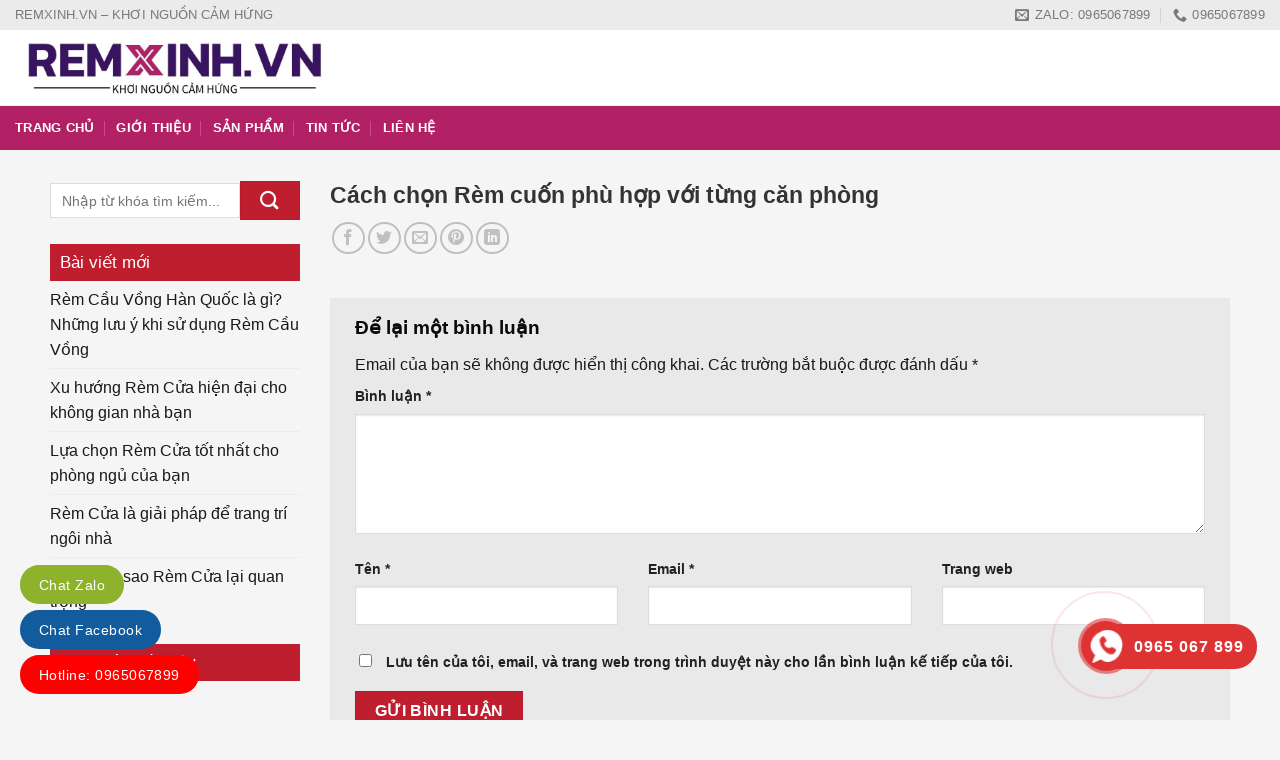

--- FILE ---
content_type: text/html; charset=UTF-8
request_url: https://remxinh.com.vn/nhung-mon-do-dung-nha-bep-tien-ich-khien-ban-rut-vi-mua-ngay-khong-can-suy-nghi/
body_size: 26849
content:
<!DOCTYPE html>
<!--[if IE 9 ]><html lang="vi" prefix="og: https://ogp.me/ns#" class="ie9 loading-site no-js"> <![endif]-->
<!--[if IE 8 ]><html lang="vi" prefix="og: https://ogp.me/ns#" class="ie8 loading-site no-js"> <![endif]-->
<!--[if (gte IE 9)|!(IE)]><!--><html lang="vi" prefix="og: https://ogp.me/ns#" class="loading-site no-js"> <!--<![endif]--><head><script data-no-optimize="1">var litespeed_docref=sessionStorage.getItem("litespeed_docref");litespeed_docref&&(Object.defineProperty(document,"referrer",{get:function(){return litespeed_docref}}),sessionStorage.removeItem("litespeed_docref"));</script> <meta charset="UTF-8" /><link data-optimized="2" rel="stylesheet" href="https://remxinh.com.vn/wp-content/litespeed/css/1c6993715d4cbfda4d2b4c806e52cbf3.css?ver=2befe" /><link rel="profile" href="http://gmpg.org/xfn/11" /><link rel="pingback" href="https://remxinh.com.vn/xmlrpc.php" /> <script type="litespeed/javascript">(function(html){html.className=html.className.replace(/\bno-js\b/,'js')})(document.documentElement)</script> <style>img:is([sizes="auto" i], [sizes^="auto," i]) { contain-intrinsic-size: 3000px 1500px }</style><meta name="viewport" content="width=device-width, initial-scale=1, maximum-scale=1" /><title>Cách chọn Rèm cuốn phù hợp với từng căn phòng - NHÀ PHÂN PHỐI VÀ THI CÔNG RÈM CỬA TẠI TP VINH NGHỆ AN</title><meta name="robots" content="index, follow, max-snippet:-1, max-video-preview:-1, max-image-preview:large"/><link rel="canonical" href="https://remxinh.com.vn/nhung-mon-do-dung-nha-bep-tien-ich-khien-ban-rut-vi-mua-ngay-khong-can-suy-nghi/" /><meta property="og:locale" content="vi_VN" /><meta property="og:type" content="article" /><meta property="og:title" content="Cách chọn Rèm cuốn phù hợp với từng căn phòng - NHÀ PHÂN PHỐI VÀ THI CÔNG RÈM CỬA TẠI TP VINH NGHỆ AN" /><meta property="og:url" content="https://remxinh.com.vn/nhung-mon-do-dung-nha-bep-tien-ich-khien-ban-rut-vi-mua-ngay-khong-can-suy-nghi/" /><meta property="og:site_name" content="NHÀ PHÂN PHỐI VÀ THI CÔNG RÈM CỬA TẠI TP VINH NGHỆ AN" /><meta property="article:section" content="Tin tức" /><meta property="og:updated_time" content="2021-05-18T03:28:11+00:00" /><meta property="article:published_time" content="2020-04-02T02:37:34+00:00" /><meta property="article:modified_time" content="2021-05-18T03:28:11+00:00" /><meta name="twitter:card" content="summary_large_image" /><meta name="twitter:title" content="Cách chọn Rèm cuốn phù hợp với từng căn phòng - NHÀ PHÂN PHỐI VÀ THI CÔNG RÈM CỬA TẠI TP VINH NGHỆ AN" /><meta name="twitter:label1" content="Được viết bởi" /><meta name="twitter:data1" content="Hồng Mạnh" /><meta name="twitter:label2" content="Thời gian để đọc" /><meta name="twitter:data2" content="Chưa đến một phút" /><link rel='dns-prefetch' href='//fonts.googleapis.com' /><link rel="alternate" type="application/rss+xml" title="Dòng thông tin NHÀ PHÂN PHỐI VÀ THI CÔNG RÈM CỬA TẠI TP VINH NGHỆ AN &raquo;" href="https://remxinh.com.vn/feed/" /><link rel="alternate" type="application/rss+xml" title="NHÀ PHÂN PHỐI VÀ THI CÔNG RÈM CỬA TẠI TP VINH NGHỆ AN &raquo; Dòng bình luận" href="https://remxinh.com.vn/comments/feed/" /><link rel="alternate" type="application/rss+xml" title="NHÀ PHÂN PHỐI VÀ THI CÔNG RÈM CỬA TẠI TP VINH NGHỆ AN &raquo; Cách chọn Rèm cuốn phù hợp với từng căn phòng Dòng bình luận" href="https://remxinh.com.vn/nhung-mon-do-dung-nha-bep-tien-ich-khien-ban-rut-vi-mua-ngay-khong-can-suy-nghi/feed/" /><style id='classic-theme-styles-inline-css' type='text/css'>/*! This file is auto-generated */
.wp-block-button__link{color:#fff;background-color:#32373c;border-radius:9999px;box-shadow:none;text-decoration:none;padding:calc(.667em + 2px) calc(1.333em + 2px);font-size:1.125em}.wp-block-file__button{background:#32373c;color:#fff;text-decoration:none}</style><style id='global-styles-inline-css' type='text/css'>:root{--wp--preset--aspect-ratio--square: 1;--wp--preset--aspect-ratio--4-3: 4/3;--wp--preset--aspect-ratio--3-4: 3/4;--wp--preset--aspect-ratio--3-2: 3/2;--wp--preset--aspect-ratio--2-3: 2/3;--wp--preset--aspect-ratio--16-9: 16/9;--wp--preset--aspect-ratio--9-16: 9/16;--wp--preset--color--black: #000000;--wp--preset--color--cyan-bluish-gray: #abb8c3;--wp--preset--color--white: #ffffff;--wp--preset--color--pale-pink: #f78da7;--wp--preset--color--vivid-red: #cf2e2e;--wp--preset--color--luminous-vivid-orange: #ff6900;--wp--preset--color--luminous-vivid-amber: #fcb900;--wp--preset--color--light-green-cyan: #7bdcb5;--wp--preset--color--vivid-green-cyan: #00d084;--wp--preset--color--pale-cyan-blue: #8ed1fc;--wp--preset--color--vivid-cyan-blue: #0693e3;--wp--preset--color--vivid-purple: #9b51e0;--wp--preset--gradient--vivid-cyan-blue-to-vivid-purple: linear-gradient(135deg,rgba(6,147,227,1) 0%,rgb(155,81,224) 100%);--wp--preset--gradient--light-green-cyan-to-vivid-green-cyan: linear-gradient(135deg,rgb(122,220,180) 0%,rgb(0,208,130) 100%);--wp--preset--gradient--luminous-vivid-amber-to-luminous-vivid-orange: linear-gradient(135deg,rgba(252,185,0,1) 0%,rgba(255,105,0,1) 100%);--wp--preset--gradient--luminous-vivid-orange-to-vivid-red: linear-gradient(135deg,rgba(255,105,0,1) 0%,rgb(207,46,46) 100%);--wp--preset--gradient--very-light-gray-to-cyan-bluish-gray: linear-gradient(135deg,rgb(238,238,238) 0%,rgb(169,184,195) 100%);--wp--preset--gradient--cool-to-warm-spectrum: linear-gradient(135deg,rgb(74,234,220) 0%,rgb(151,120,209) 20%,rgb(207,42,186) 40%,rgb(238,44,130) 60%,rgb(251,105,98) 80%,rgb(254,248,76) 100%);--wp--preset--gradient--blush-light-purple: linear-gradient(135deg,rgb(255,206,236) 0%,rgb(152,150,240) 100%);--wp--preset--gradient--blush-bordeaux: linear-gradient(135deg,rgb(254,205,165) 0%,rgb(254,45,45) 50%,rgb(107,0,62) 100%);--wp--preset--gradient--luminous-dusk: linear-gradient(135deg,rgb(255,203,112) 0%,rgb(199,81,192) 50%,rgb(65,88,208) 100%);--wp--preset--gradient--pale-ocean: linear-gradient(135deg,rgb(255,245,203) 0%,rgb(182,227,212) 50%,rgb(51,167,181) 100%);--wp--preset--gradient--electric-grass: linear-gradient(135deg,rgb(202,248,128) 0%,rgb(113,206,126) 100%);--wp--preset--gradient--midnight: linear-gradient(135deg,rgb(2,3,129) 0%,rgb(40,116,252) 100%);--wp--preset--font-size--small: 13px;--wp--preset--font-size--medium: 20px;--wp--preset--font-size--large: 36px;--wp--preset--font-size--x-large: 42px;--wp--preset--spacing--20: 0.44rem;--wp--preset--spacing--30: 0.67rem;--wp--preset--spacing--40: 1rem;--wp--preset--spacing--50: 1.5rem;--wp--preset--spacing--60: 2.25rem;--wp--preset--spacing--70: 3.38rem;--wp--preset--spacing--80: 5.06rem;--wp--preset--shadow--natural: 6px 6px 9px rgba(0, 0, 0, 0.2);--wp--preset--shadow--deep: 12px 12px 50px rgba(0, 0, 0, 0.4);--wp--preset--shadow--sharp: 6px 6px 0px rgba(0, 0, 0, 0.2);--wp--preset--shadow--outlined: 6px 6px 0px -3px rgba(255, 255, 255, 1), 6px 6px rgba(0, 0, 0, 1);--wp--preset--shadow--crisp: 6px 6px 0px rgba(0, 0, 0, 1);}:where(.is-layout-flex){gap: 0.5em;}:where(.is-layout-grid){gap: 0.5em;}body .is-layout-flex{display: flex;}.is-layout-flex{flex-wrap: wrap;align-items: center;}.is-layout-flex > :is(*, div){margin: 0;}body .is-layout-grid{display: grid;}.is-layout-grid > :is(*, div){margin: 0;}:where(.wp-block-columns.is-layout-flex){gap: 2em;}:where(.wp-block-columns.is-layout-grid){gap: 2em;}:where(.wp-block-post-template.is-layout-flex){gap: 1.25em;}:where(.wp-block-post-template.is-layout-grid){gap: 1.25em;}.has-black-color{color: var(--wp--preset--color--black) !important;}.has-cyan-bluish-gray-color{color: var(--wp--preset--color--cyan-bluish-gray) !important;}.has-white-color{color: var(--wp--preset--color--white) !important;}.has-pale-pink-color{color: var(--wp--preset--color--pale-pink) !important;}.has-vivid-red-color{color: var(--wp--preset--color--vivid-red) !important;}.has-luminous-vivid-orange-color{color: var(--wp--preset--color--luminous-vivid-orange) !important;}.has-luminous-vivid-amber-color{color: var(--wp--preset--color--luminous-vivid-amber) !important;}.has-light-green-cyan-color{color: var(--wp--preset--color--light-green-cyan) !important;}.has-vivid-green-cyan-color{color: var(--wp--preset--color--vivid-green-cyan) !important;}.has-pale-cyan-blue-color{color: var(--wp--preset--color--pale-cyan-blue) !important;}.has-vivid-cyan-blue-color{color: var(--wp--preset--color--vivid-cyan-blue) !important;}.has-vivid-purple-color{color: var(--wp--preset--color--vivid-purple) !important;}.has-black-background-color{background-color: var(--wp--preset--color--black) !important;}.has-cyan-bluish-gray-background-color{background-color: var(--wp--preset--color--cyan-bluish-gray) !important;}.has-white-background-color{background-color: var(--wp--preset--color--white) !important;}.has-pale-pink-background-color{background-color: var(--wp--preset--color--pale-pink) !important;}.has-vivid-red-background-color{background-color: var(--wp--preset--color--vivid-red) !important;}.has-luminous-vivid-orange-background-color{background-color: var(--wp--preset--color--luminous-vivid-orange) !important;}.has-luminous-vivid-amber-background-color{background-color: var(--wp--preset--color--luminous-vivid-amber) !important;}.has-light-green-cyan-background-color{background-color: var(--wp--preset--color--light-green-cyan) !important;}.has-vivid-green-cyan-background-color{background-color: var(--wp--preset--color--vivid-green-cyan) !important;}.has-pale-cyan-blue-background-color{background-color: var(--wp--preset--color--pale-cyan-blue) !important;}.has-vivid-cyan-blue-background-color{background-color: var(--wp--preset--color--vivid-cyan-blue) !important;}.has-vivid-purple-background-color{background-color: var(--wp--preset--color--vivid-purple) !important;}.has-black-border-color{border-color: var(--wp--preset--color--black) !important;}.has-cyan-bluish-gray-border-color{border-color: var(--wp--preset--color--cyan-bluish-gray) !important;}.has-white-border-color{border-color: var(--wp--preset--color--white) !important;}.has-pale-pink-border-color{border-color: var(--wp--preset--color--pale-pink) !important;}.has-vivid-red-border-color{border-color: var(--wp--preset--color--vivid-red) !important;}.has-luminous-vivid-orange-border-color{border-color: var(--wp--preset--color--luminous-vivid-orange) !important;}.has-luminous-vivid-amber-border-color{border-color: var(--wp--preset--color--luminous-vivid-amber) !important;}.has-light-green-cyan-border-color{border-color: var(--wp--preset--color--light-green-cyan) !important;}.has-vivid-green-cyan-border-color{border-color: var(--wp--preset--color--vivid-green-cyan) !important;}.has-pale-cyan-blue-border-color{border-color: var(--wp--preset--color--pale-cyan-blue) !important;}.has-vivid-cyan-blue-border-color{border-color: var(--wp--preset--color--vivid-cyan-blue) !important;}.has-vivid-purple-border-color{border-color: var(--wp--preset--color--vivid-purple) !important;}.has-vivid-cyan-blue-to-vivid-purple-gradient-background{background: var(--wp--preset--gradient--vivid-cyan-blue-to-vivid-purple) !important;}.has-light-green-cyan-to-vivid-green-cyan-gradient-background{background: var(--wp--preset--gradient--light-green-cyan-to-vivid-green-cyan) !important;}.has-luminous-vivid-amber-to-luminous-vivid-orange-gradient-background{background: var(--wp--preset--gradient--luminous-vivid-amber-to-luminous-vivid-orange) !important;}.has-luminous-vivid-orange-to-vivid-red-gradient-background{background: var(--wp--preset--gradient--luminous-vivid-orange-to-vivid-red) !important;}.has-very-light-gray-to-cyan-bluish-gray-gradient-background{background: var(--wp--preset--gradient--very-light-gray-to-cyan-bluish-gray) !important;}.has-cool-to-warm-spectrum-gradient-background{background: var(--wp--preset--gradient--cool-to-warm-spectrum) !important;}.has-blush-light-purple-gradient-background{background: var(--wp--preset--gradient--blush-light-purple) !important;}.has-blush-bordeaux-gradient-background{background: var(--wp--preset--gradient--blush-bordeaux) !important;}.has-luminous-dusk-gradient-background{background: var(--wp--preset--gradient--luminous-dusk) !important;}.has-pale-ocean-gradient-background{background: var(--wp--preset--gradient--pale-ocean) !important;}.has-electric-grass-gradient-background{background: var(--wp--preset--gradient--electric-grass) !important;}.has-midnight-gradient-background{background: var(--wp--preset--gradient--midnight) !important;}.has-small-font-size{font-size: var(--wp--preset--font-size--small) !important;}.has-medium-font-size{font-size: var(--wp--preset--font-size--medium) !important;}.has-large-font-size{font-size: var(--wp--preset--font-size--large) !important;}.has-x-large-font-size{font-size: var(--wp--preset--font-size--x-large) !important;}
:where(.wp-block-post-template.is-layout-flex){gap: 1.25em;}:where(.wp-block-post-template.is-layout-grid){gap: 1.25em;}
:where(.wp-block-columns.is-layout-flex){gap: 2em;}:where(.wp-block-columns.is-layout-grid){gap: 2em;}
:root :where(.wp-block-pullquote){font-size: 1.5em;line-height: 1.6;}</style><style id='woocommerce-inline-inline-css' type='text/css'>.woocommerce form .form-row .required { visibility: visible; }</style><style id='woo-variation-swatches-inline-css' type='text/css'>:root {
--wvs-tick:url("data:image/svg+xml;utf8,%3Csvg filter='drop-shadow(0px 0px 2px rgb(0 0 0 / .8))' xmlns='http://www.w3.org/2000/svg'  viewBox='0 0 30 30'%3E%3Cpath fill='none' stroke='%23ffffff' stroke-linecap='round' stroke-linejoin='round' stroke-width='4' d='M4 16L11 23 27 7'/%3E%3C/svg%3E");

--wvs-cross:url("data:image/svg+xml;utf8,%3Csvg filter='drop-shadow(0px 0px 5px rgb(255 255 255 / .6))' xmlns='http://www.w3.org/2000/svg' width='72px' height='72px' viewBox='0 0 24 24'%3E%3Cpath fill='none' stroke='%23ff0000' stroke-linecap='round' stroke-width='0.6' d='M5 5L19 19M19 5L5 19'/%3E%3C/svg%3E");
--wvs-single-product-item-width:30px;
--wvs-single-product-item-height:30px;
--wvs-single-product-item-font-size:16px}</style> <script type="text/template" id="tmpl-variation-template"><div class="woocommerce-variation-description">{{{ data.variation.variation_description }}}</div>
	<div class="woocommerce-variation-price">{{{ data.variation.price_html }}}</div>
	<div class="woocommerce-variation-availability">{{{ data.variation.availability_html }}}</div></script> <script type="text/template" id="tmpl-unavailable-variation-template"><p role="alert">Rất tiếc, sản phẩm này hiện không tồn tại. Hãy chọn một phương thức kết hợp khác.</p></script> <script type="litespeed/javascript" data-src="https://remxinh.com.vn/wp-includes/js/jquery/jquery.min.js" id="jquery-core-js"></script> <script id="wp-util-js-extra" type="litespeed/javascript">var _wpUtilSettings={"ajax":{"url":"\/wp-admin\/admin-ajax.php"}}</script> <script id="wc-add-to-cart-js-extra" type="litespeed/javascript">var wc_add_to_cart_params={"ajax_url":"\/wp-admin\/admin-ajax.php","wc_ajax_url":"\/?wc-ajax=%%endpoint%%","i18n_view_cart":"Xem gi\u1ecf h\u00e0ng","cart_url":"https:\/\/remxinh.com.vn\/gio-hang\/","is_cart":"","cart_redirect_after_add":"no"}</script> <script id="woocommerce-js-extra" type="litespeed/javascript">var woocommerce_params={"ajax_url":"\/wp-admin\/admin-ajax.php","wc_ajax_url":"\/?wc-ajax=%%endpoint%%","i18n_password_show":"Hi\u1ec3n th\u1ecb m\u1eadt kh\u1ea9u","i18n_password_hide":"\u1ea8n m\u1eadt kh\u1ea9u"}</script> <link rel="https://api.w.org/" href="https://remxinh.com.vn/wp-json/" /><link rel="alternate" title="JSON" type="application/json" href="https://remxinh.com.vn/wp-json/wp/v2/posts/112" /><link rel="EditURI" type="application/rsd+xml" title="RSD" href="https://remxinh.com.vn/xmlrpc.php?rsd" /><meta name="generator" content="WordPress 6.8.3" /><link rel='shortlink' href='https://remxinh.com.vn/?p=112' /><link rel="alternate" title="oNhúng (JSON)" type="application/json+oembed" href="https://remxinh.com.vn/wp-json/oembed/1.0/embed?url=https%3A%2F%2Fremxinh.com.vn%2Fnhung-mon-do-dung-nha-bep-tien-ich-khien-ban-rut-vi-mua-ngay-khong-can-suy-nghi%2F" /><link rel="alternate" title="oNhúng (XML)" type="text/xml+oembed" href="https://remxinh.com.vn/wp-json/oembed/1.0/embed?url=https%3A%2F%2Fremxinh.com.vn%2Fnhung-mon-do-dung-nha-bep-tien-ich-khien-ban-rut-vi-mua-ngay-khong-can-suy-nghi%2F&#038;format=xml" /><style>.hotline-phone-ring-circle {
					border-color: #dd3333;
				}
				.hotline-phone-ring-circle-fill, .hotline-phone-ring-img-circle, .hotline-bar {
					background-color: #dd3333;
				}</style><style>.hotline-phone-ring-wrap {
					left: auto;
					 right: calc( 100px + 20px );					 bottom: 20px;				}</style><style>.bg{opacity: 0; transition: opacity 1s; -webkit-transition: opacity 1s;} .bg-loaded{opacity: 1;}</style><!--[if IE]><link rel="stylesheet" type="text/css" href="https://remxinh.com.vn/wp-content/themes/flatsome/assets/css/ie-fallback.css"><script src="//cdnjs.cloudflare.com/ajax/libs/html5shiv/3.6.1/html5shiv.js"></script><script>var head = document.getElementsByTagName('head')[0],style = document.createElement('style');style.type = 'text/css';style.styleSheet.cssText = ':before,:after{content:none !important';head.appendChild(style);setTimeout(function(){head.removeChild(style);}, 0);</script><script src="https://remxinh.com.vn/wp-content/themes/flatsome/assets/libs/ie-flexibility.js"></script><![endif]--> <script type="litespeed/javascript" data-src="https://www.googletagmanager.com/gtag/js?id=G-97C5LQJJ1C"></script> <script type="litespeed/javascript">window.dataLayer=window.dataLayer||[];function gtag(){dataLayer.push(arguments)}
gtag('js',new Date());gtag('config','G-97C5LQJJ1C')</script> <noscript><style>.woocommerce-product-gallery{ opacity: 1 !important; }</style></noscript> <script type="application/ld+json" class="saswp-schema-markup-output">[{"@context":"https:\/\/schema.org\/","@graph":[{"@context":"https:\/\/schema.org\/","@type":"SiteNavigationElement","@id":"https:\/\/remxinh.com.vn#Menu ch\u00ednh","name":"TRANG CH\u1ee6","url":"https:\/\/remxinh.com.vn\/"},{"@context":"https:\/\/schema.org\/","@type":"SiteNavigationElement","@id":"https:\/\/remxinh.com.vn#Menu ch\u00ednh","name":"GI\u1edaI THI\u1ec6U","url":"https:\/\/remxinh.com.vn\/gioi-thieu\/"},{"@context":"https:\/\/schema.org\/","@type":"SiteNavigationElement","@id":"https:\/\/remxinh.com.vn#Menu ch\u00ednh","name":"S\u1ea2N PH\u1ea8M","url":"https:\/\/remxinh.com.vn\/cua-hang\/"},{"@context":"https:\/\/schema.org\/","@type":"SiteNavigationElement","@id":"https:\/\/remxinh.com.vn#Menu ch\u00ednh","name":"TIN T\u1ee8C","url":"https:\/\/remxinh.com.vn\/tin-tuc\/"},{"@context":"https:\/\/schema.org\/","@type":"SiteNavigationElement","@id":"https:\/\/remxinh.com.vn#Menu ch\u00ednh","name":"LI\u00caN H\u1ec6","url":"https:\/\/remxinh.com.vn\/lien-he\/"}]},

{"@context":"https:\/\/schema.org\/","@type":"BreadcrumbList","@id":"https:\/\/remxinh.com.vn\/nhung-mon-do-dung-nha-bep-tien-ich-khien-ban-rut-vi-mua-ngay-khong-can-suy-nghi\/#breadcrumb","itemListElement":[{"@type":"ListItem","position":1,"item":{"@id":"https:\/\/remxinh.com.vn","name":"NH\u00c0 PH\u00c2N PH\u1ed0I V\u00c0 THI C\u00d4NG R\u00c8M C\u1eecA T\u1ea0I TP VINH NGH\u1ec6 AN"}},{"@type":"ListItem","position":2,"item":{"@id":"https:\/\/remxinh.com.vn\/nhung-mon-do-dung-nha-bep-tien-ich-khien-ban-rut-vi-mua-ngay-khong-can-suy-nghi\/","name":"C\u00e1ch ch\u1ecdn R\u00e8m cu\u1ed1n ph\u00f9 h\u1ee3p v\u1edbi t\u1eebng c\u0103n ph\u00f2ng - NH\u00c0 PH\u00c2N PH\u1ed0I V\u00c0 THI C\u00d4NG R\u00c8M C\u1eecA T\u1ea0I TP VINH NGH\u1ec6 AN"}}]},

{"@context":"https:\/\/schema.org\/","@type":"Product","@id":"https:\/\/remxinh.com.vn\/nhung-mon-do-dung-nha-bep-tien-ich-khien-ban-rut-vi-mua-ngay-khong-can-suy-nghi\/#Product"}]</script> <link rel="icon" href="https://remxinh.com.vn/wp-content/uploads/2025/01/cropped-rem-xinh-vn-logo-x-32x32.jpg" sizes="32x32" /><link rel="icon" href="https://remxinh.com.vn/wp-content/uploads/2025/01/cropped-rem-xinh-vn-logo-x-192x192.jpg" sizes="192x192" /><link rel="apple-touch-icon" href="https://remxinh.com.vn/wp-content/uploads/2025/01/cropped-rem-xinh-vn-logo-x-180x180.jpg" /><meta name="msapplication-TileImage" content="https://remxinh.com.vn/wp-content/uploads/2025/01/cropped-rem-xinh-vn-logo-x-270x270.jpg" /><style id="custom-css" type="text/css">:root {--primary-color: #be1e2d;}html{background-color:#f5f5f5!important;}.full-width .ubermenu-nav, .container, .row{max-width: 1210px}.row.row-collapse{max-width: 1180px}.row.row-small{max-width: 1202.5px}.row.row-large{max-width: 1240px}.sticky-add-to-cart--active, #wrapper,#main,#main.dark{background-color: #f5f5f5}.header-main{height: 75px}#logo img{max-height: 75px}#logo{width:700px;}.header-bottom{min-height: 46px}.header-top{min-height: 20px}.transparent .header-main{height: 30px}.transparent #logo img{max-height: 30px}.has-transparent + .page-title:first-of-type,.has-transparent + #main > .page-title,.has-transparent + #main > div > .page-title,.has-transparent + #main .page-header-wrapper:first-of-type .page-title{padding-top: 110px;}.header.show-on-scroll,.stuck .header-main{height:50px!important}.stuck #logo img{max-height: 50px!important}.search-form{ width: 64%;}.header-bg-color, .header-wrapper {background-color: #ffffff}.header-bottom {background-color: #b22166}.stuck .header-main .nav > li > a{line-height: 50px }.header-bottom-nav > li > a{line-height: 16px }@media (max-width: 549px) {.header-main{height: 50px}#logo img{max-height: 50px}}.main-menu-overlay{background-color: #f4f4f4}.nav-dropdown{font-size:98%}.header-top{background-color:#ebebeb!important;}/* Color */.accordion-title.active, .has-icon-bg .icon .icon-inner,.logo a, .primary.is-underline, .primary.is-link, .badge-outline .badge-inner, .nav-outline > li.active> a,.nav-outline >li.active > a, .cart-icon strong,[data-color='primary'], .is-outline.primary{color: #be1e2d;}/* Color !important */[data-text-color="primary"]{color: #be1e2d!important;}/* Background Color */[data-text-bg="primary"]{background-color: #be1e2d;}/* Background */.scroll-to-bullets a,.featured-title, .label-new.menu-item > a:after, .nav-pagination > li > .current,.nav-pagination > li > span:hover,.nav-pagination > li > a:hover,.has-hover:hover .badge-outline .badge-inner,button[type="submit"], .button.wc-forward:not(.checkout):not(.checkout-button), .button.submit-button, .button.primary:not(.is-outline),.featured-table .title,.is-outline:hover, .has-icon:hover .icon-label,.nav-dropdown-bold .nav-column li > a:hover, .nav-dropdown.nav-dropdown-bold > li > a:hover, .nav-dropdown-bold.dark .nav-column li > a:hover, .nav-dropdown.nav-dropdown-bold.dark > li > a:hover, .is-outline:hover, .tagcloud a:hover,.grid-tools a, input[type='submit']:not(.is-form), .box-badge:hover .box-text, input.button.alt,.nav-box > li > a:hover,.nav-box > li.active > a,.nav-pills > li.active > a ,.current-dropdown .cart-icon strong, .cart-icon:hover strong, .nav-line-bottom > li > a:before, .nav-line-grow > li > a:before, .nav-line > li > a:before,.banner, .header-top, .slider-nav-circle .flickity-prev-next-button:hover svg, .slider-nav-circle .flickity-prev-next-button:hover .arrow, .primary.is-outline:hover, .button.primary:not(.is-outline), input[type='submit'].primary, input[type='submit'].primary, input[type='reset'].button, input[type='button'].primary, .badge-inner{background-color: #be1e2d;}/* Border */.nav-vertical.nav-tabs > li.active > a,.scroll-to-bullets a.active,.nav-pagination > li > .current,.nav-pagination > li > span:hover,.nav-pagination > li > a:hover,.has-hover:hover .badge-outline .badge-inner,.accordion-title.active,.featured-table,.is-outline:hover, .tagcloud a:hover,blockquote, .has-border, .cart-icon strong:after,.cart-icon strong,.blockUI:before, .processing:before,.loading-spin, .slider-nav-circle .flickity-prev-next-button:hover svg, .slider-nav-circle .flickity-prev-next-button:hover .arrow, .primary.is-outline:hover{border-color: #be1e2d}.nav-tabs > li.active > a{border-top-color: #be1e2d}.widget_shopping_cart_content .blockUI.blockOverlay:before { border-left-color: #be1e2d }.woocommerce-checkout-review-order .blockUI.blockOverlay:before { border-left-color: #be1e2d }/* Fill */.slider .flickity-prev-next-button:hover svg,.slider .flickity-prev-next-button:hover .arrow{fill: #be1e2d;}/* Background Color */[data-icon-label]:after, .secondary.is-underline:hover,.secondary.is-outline:hover,.icon-label,.button.secondary:not(.is-outline),.button.alt:not(.is-outline), .badge-inner.on-sale, .button.checkout, .single_add_to_cart_button, .current .breadcrumb-step{ background-color:#be1e2d; }[data-text-bg="secondary"]{background-color: #be1e2d;}/* Color */.secondary.is-underline,.secondary.is-link, .secondary.is-outline,.stars a.active, .star-rating:before, .woocommerce-page .star-rating:before,.star-rating span:before, .color-secondary{color: #be1e2d}/* Color !important */[data-text-color="secondary"]{color: #be1e2d!important;}/* Border */.secondary.is-outline:hover{border-color:#be1e2d}.success.is-underline:hover,.success.is-outline:hover,.success{background-color: #4080ff}.success-color, .success.is-link, .success.is-outline{color: #4080ff;}.success-border{border-color: #4080ff!important;}/* Color !important */[data-text-color="success"]{color: #4080ff!important;}/* Background Color */[data-text-bg="success"]{background-color: #4080ff;}@media screen and (max-width: 549px){body{font-size: 100%;}}body{font-family:"-apple-system, BlinkMacSystemFont, "Segoe UI", Roboto, Oxygen-Sans, Ubuntu, Cantarell, "Helvetica Neue", sans-serif", sans-serif}body{font-weight: 0}body{color: #191919}.nav > li > a {font-family:"-apple-system, BlinkMacSystemFont, "Segoe UI", Roboto, Oxygen-Sans, Ubuntu, Cantarell, "Helvetica Neue", sans-serif", sans-serif;}.mobile-sidebar-levels-2 .nav > li > ul > li > a {font-family:"-apple-system, BlinkMacSystemFont, "Segoe UI", Roboto, Oxygen-Sans, Ubuntu, Cantarell, "Helvetica Neue", sans-serif", sans-serif;}.nav > li > a {font-weight: 0;}.mobile-sidebar-levels-2 .nav > li > ul > li > a {font-weight: 0;}h1,h2,h3,h4,h5,h6,.heading-font, .off-canvas-center .nav-sidebar.nav-vertical > li > a{font-family: "-apple-system, BlinkMacSystemFont, "Segoe UI", Roboto, Oxygen-Sans, Ubuntu, Cantarell, "Helvetica Neue", sans-serif", sans-serif;}h1,h2,h3,h4,h5,h6,.heading-font,.banner h1,.banner h2{font-weight: 700;}h1,h2,h3,h4,h5,h6,.heading-font{color: #0a0a0a;}.breadcrumbs{text-transform: none;}button,.button{text-transform: none;}.nav > li > a, .links > li > a{text-transform: none;}.section-title span{text-transform: none;}h3.widget-title,span.widget-title{text-transform: none;}.alt-font{font-family: "-apple-system, BlinkMacSystemFont, "Segoe UI", Roboto, Oxygen-Sans, Ubuntu, Cantarell, "Helvetica Neue", sans-serif", sans-serif;}.alt-font{font-weight: 0!important;}.header:not(.transparent) .top-bar-nav > li > a {color: #000000;}.header:not(.transparent) .top-bar-nav.nav > li > a:hover,.header:not(.transparent) .top-bar-nav.nav > li.active > a,.header:not(.transparent) .top-bar-nav.nav > li.current > a,.header:not(.transparent) .top-bar-nav.nav > li > a.active,.header:not(.transparent) .top-bar-nav.nav > li > a.current{color: #000000;}.top-bar-nav.nav-line-bottom > li > a:before,.top-bar-nav.nav-line-grow > li > a:before,.top-bar-nav.nav-line > li > a:before,.top-bar-nav.nav-box > li > a:hover,.top-bar-nav.nav-box > li.active > a,.top-bar-nav.nav-pills > li > a:hover,.top-bar-nav.nav-pills > li.active > a{color:#FFF!important;background-color: #000000;}.header:not(.transparent) .header-bottom-nav.nav > li > a{color: #ffffff;}a{color: #020202;}a:hover{color: #d6040b;}.tagcloud a:hover{border-color: #d6040b;background-color: #d6040b;}.widget a{color: #191919;}.widget a:hover{color: #be1e2d;}.widget .tagcloud a:hover{border-color: #be1e2d; background-color: #be1e2d;}.shop-page-title.featured-title .title-overlay{background-color: #1e73be;}.current .breadcrumb-step, [data-icon-label]:after, .button#place_order,.button.checkout,.checkout-button,.single_add_to_cart_button.button{background-color: #f6470e!important }.has-equal-box-heights .box-image {padding-top: 100%;}.star-rating span:before,.star-rating:before, .woocommerce-page .star-rating:before, .stars a:hover:after, .stars a.active:after{color: #fbe04b}.price del, .product_list_widget del, del .woocommerce-Price-amount { color: #727272; }ins .woocommerce-Price-amount { color: #be1e2d; }.shop-page-title.featured-title .title-bg{background-image: url(http://thinhha.vinh24h.com/wp-content/uploads/2021/05/banner-rem-xinh-luxury-1-1.jpg);}@media screen and (min-width: 550px){.products .box-vertical .box-image{min-width: 499px!important;width: 499px!important;}}.absolute-footer, html{background-color: #33689c}.page-title-small + main .product-container > .row{padding-top:0;}/* Custom CSS */body, html {font-family: sans-serif;}.nav-slide {width: 100%;}input[type='search']{font-size:14px; box-shadow: none;}.searchform .button.icon {margin: 0;width: 60px;}.contact-header p{font-size:15px} .header-block-block-1{padding-top:22px}.flickity-page-dots .dot {width: 9px;height: 9px;}.header-bottom {border-bottom: 1px solid #f0f0f0;border-top: 1px solid #f0f0f0;}.section-title-normal {margin-bottom: 0px;font-size: 1rem;color: rgba(0,0,0,.54);font-weight: 500;border-bottom: 0px;padding: 10px 0;}.section-title-normal {border-bottom: 1px solid #ececec;padding:10px;}.section-title {position: relative;-js-display: flex;display: -webkit-box;display: -ms-flexbox;display: flex;-webkit-box-orient: horizontal;-webkit-box-direction: normal;-ms-flex-flow: row wrap;flex-flow: row wrap;-webkit-box-align: center;-ms-flex-align: center;align-items: center;-webkit-box-pack: justify;-ms-flex-pack: justify;justify-content: space-between;width: 100%;}.section-title a {font-size: 14px;font-weight: normal;color: black;font-style: italic;margin-right: 0px;padding:5px;}.section-title a:hover{color:#be1e2d; text-decoration:underline}.section-title-container {margin-bottom: 0px;}section-title-bold{margin-bottom: 0;margin-top: 10px;background: url(/wp-content/uploads/2020/03/b-1.gif);background-repeat: repeat-x;background-position-y: 6px;}.section-title-normal span {border-bottom: 0px;padding-bottom: 0px;}.section-title-normal span {margin-right: 0px;padding: 0px;border-left: 5px solid #d9232e; padding-left:10px;margin-bottom: -2px;}.section-title-normal b{border-left: 6px solid #ff6e26;}.section-title span {text-transform: uppercase;}.section-title .section-title-main i {border-left: 6px solid #ff6e26;opacity: 1;}.hdevvn-show-cats li a{text-transform:none;font-style: normal !important; padding-left:10px }.category-section .col.large-12{padding-bottom:0}.category-section{padding-bottom:0 !important}.hdevvn-show-cats li{float:left; display:inline-block; margin-bottom:0}.hdevvn-show-cats{background:none !important; border-left:none !important}.tin-tuc-section .large-12{padding-bottom:0}.list-post-2 .post-item:last-child{border-bottom:none}.section-title-bold span {border: 0;padding: 0 10px 0 0;font-size: 19px;color: #464646;background: white;}.list-post-2 .post-item .from_the_blog_excerpt{text-align:justify; font-size:13px !important}.section-title-bold{margin-bottom: 0;margin-top: 10px;background: url(/wp-content/uploads/2020/03/b-1.gif);background-repeat: repeat-x;background-position-y: 6px;}.list-post .post-item .from_the_blog_excerpt, .list-post-2 .post-item .from_the_blog_excerpt {font-size: 14px;color: #444444;}.box-blog-post .is-divider{display:None}.list-post .post-item .post-title, .list-post-2 .post-item .post-title{margin-bottom:7px; color: #555;text-decoration: none;font-size: 15px;}.tin-tuc-section .section-title-center span{font-size:22px}.list-post-2 .post-item a:hover{color:black}.list-post-2 .post-item{border-bottom: 1px dotted #dedede;}.list-post .post-item .box-text{border:1px solid #e0e0e0}.list-post .post-item .post-title:hover, .list-post-2 .post-item .post-title:hover{color:#be1e2d; text-transform:underline}.list-post-2 .post-item .box-text{padding:5px 0 5px 15px}.footer-section ul li{margin-bottom:2px}.footer-section .col{padding-bottom:0}a.back-to-top{background:gray !important; color:white !important; border:none !important}.absolute-footer {padding: 10px;font-size: 14px;color: white !important}.entry-header-text {padding: 0;}.entry-content {padding-top: 0;padding-bottom: 0;}.blog-single .entry-content h3{font-size:17px}.blog-single .entry-content h4{font-size:16px}.blog-single .entry-content h2{font-size:18px}.blog-single .entry-title{font-size: 23px;color: #333;padding-bottom: 0;}span.widget-title {font-size: 17px;font-weight: normal;background: #be1e2d;padding: 10px;color: white;letter-spacing: 0;display: block;width: 100%;}.product-categories li a{font-size:15px}.flatsome_recent_posts ul li{padding-left:10px; padding-right:10px}.recent-blog-posts a{font-size:15px}.blog-single .entry-category a:hover{color:#be1e2d}.blog-single .entry-category a{ color:black; font-size:17px}.blog-single .blog-share{text-align:left}.blog-archive .large-9{padding-left:0}.blog-archive .large-9 .badge{display:none}.blog-archive .post-item .post-title{margin-bottom:10px}.blog-archive .post-item a:hover{color:black}.blog-archive .post-item .post-title:hover{color:#be1e2d;}.blog-archive .post-item .post-title{font-size:19px}.blog-archive .page-numbers{text-align:left}.page-numbers a{background:black;color:white !important}.nav-pagination > li > .current{border: 2px solid white;background: #be1e2d;}.blog-archive .page-title{text-align: left;letter-spacing: 0;text-transform: none;font-size: 20px;}.blog-archive #breadcrumbs, .blog-single #breadcrumbs{margin-bottom: 5px;text-align: left;font-size: 15px;}.blog-archive .archive-page-header .large-12{padding-bottom:15px}.blog-single .entry-category{background: whitesmoke;padding: 10px;border-bottom: 1px dotted #cecece;margin-bottom: 15px;font-size: 18px;letter-spacing: 0;color: black;}.product-categories li {background: url(/wp-content/uploads/2020/03/ic1.gif) no-repeat left center;padding-left: 25px;padding-right: 10px;background-position-x: 10px;}.product-categories, .flatsome_recent_posts ul{border:1px solid #ececec;}.blog-single .large-9{padding-left:0px}.is-divider{display:none}.blog-single .entry-header .entry-meta{display:none}.footer-section h3{font-size:18px}.single-product .large-9{border-right:none !important; padding-right:0}.single-product #product-sidebar{padding-left:20px; padding-top:20px}.product-main {padding: 20px 0;}.breadcrumbs a {color: rgba(102,102,102,0.7);font-weight: normal;text-transform: none;font-size: 15px;}.single-product .product-short-description ul{display:inline-block; clear:both; margin-bottom:0}.single-product .product-short-description ul li{float: left;margin-bottom: 2px;width: 50%;font-size: 14px;color: #3e3e3e;background: url(/wp-content/uploads/2020/03/ic1.gif) no-repeat left center;padding-left: 10px;margin-left: 0;list-style: none;}.dc {border: #f15928 1px dashed;background-color: #f2f2f2;margin-top: 20px;padding: 6px 10px;}.dc li {font-size:15px; list-style:none; margin-bottom:0; margin-left:0 !important;line-height: 24px;background: url(/wp-content/uploads/2020/03/z.gif) no-repeat left center;padding-left: 15px;}.single-product .product-info .product-title{font-size: 22px;color: #333333;}.upd .te {padding-top: 15px;background: url(/wp-content/uploads/2020/03/te.png) no-repeat left 15px;padding-left: 25px;line-height: 19px;} .te {background: url(/wp-content/uploads/2020/03/te.png) no-repeat left 0px;padding-left: 25px;line-height: 19px;padding-top: 0;}.dc {border: #f15928 1px dashed;background-color: #f2f2f2;margin-top: 15px;padding: 6px 10px;margin-bottom: 15px;}.product_meta>span {font-size: 15px;}.single-product .product-info{padding-bottom:10px}.header-nav .cart-item .nav-dropdown{min-width:auto}.single-product .product_meta {margin-bottom: 4px;}.box-image img {border-radius: 6px;}.row-dashed .col-inner, .row-solid .col-inner {padding: 5px;}.single-product .product-images .badge-container{display:None}.devvn_price{font-size:22px; color:#be1e2d}.product-summary .woocommerce-Price-currencySymbol{vertical-align: inherit;}.single-product .product-info .price del span{display:none}.gia-giam{color:#be1e2d; font-size:18px; }.single-product .product-info .price ins span{color:#be1e2d; font-size:28px;margin-top:15px}.single-product .row-info{margin-bottom:5px}.product-summary .quantity {margin-bottom: 5px;margin-right: 8px;}.single-product .row-info2{font-size:15px}.devvn_single_price{margin-bottom:15px !important}form{margin-bottom:0px}.single-product.row-info2 .right{width:60%; float:left; display:inline-block}.product-info .price {font-size: 1.5em;margin: 0;}.row-info2 .left{width:40%; float:left; display:inline-block}.row-info2{display: inline-block;width: 100%;clear: both;}.single-product .product-info{padding-top:0}.devvn_single_price span.label{width:110px !important}.product-summary .quantity{display:none}.huong-dan-mua-hang a{color:white;} .huong-dan-mua-hang{border-radius: 4px;background: #107dd4 !important;font-size: 15px;}.single_add_to_cart_button{border-radius: 4px;font-size: 15px;}.single-product .product-tabs{background: #f7f7f7;margin-top:0 !important}.product-footer .woocommerce-tabs{padding: 0;border-top: 0; }.single-product .woocommerce-tabs li{margin:0 3px}.single-product .woocommerce-tabs li a{background: #484848;padding-left: 14px;padding-right: 14px;color: white;font-size: 15px;padding-top: 7px;padding-bottom: 7px;} .single-product .nav-line>li.active>a:before{display:none}.single-product .nav-line>li:hover>a:before{display:none}.single-product .nav-line>li.active>a{background:#be1e2d}.single-product .related .badge-container{display:none}.related{border-top:none}.related h3.product-section-title{background: #f1f1f1;padding: 10px;margin-bottom: 20px;letter-spacing: 0;font-size: 20px;}.woocommerce #reviews #comments h2 {font-size: 20px;margin-bottom: 21px;}div#reviews.woocommerce-Reviews,.devvn_prod_cmt {width: 100%;max-width: 100%;}.archive .badge-container{margin:10px}.single-product .entry-content ul{margin-left:20px}.single-product .product-main{padding-bottom:0}.stuck .header-main{display:none}.sdt{color:#be1e2d}.off-canvas-left.mfp-ready .mfp-content{width:100%; background: whitesmoke;}.page-left-sidebar .large-3{border-right:none}.page-left-sidebar .large-9{padding-left:0}h1.entry-title.mb {margin-bottom: 15px;font-size: 20px;letter-spacing: 0;}.page-left-sidebar #breadcrumbs{font-size: 15px;margin-bottom: 10px;}.page-left-sidebar .page-inner h2{font-size:19px;}.page-left-sidebar .page-inner h3{font-size:18px;}.page-left-sidebar .page-inner h4{font-size:17px;}a.devvn_buy_now_style{max-width:100%}.devvn-popup-title, .popup-customer-info-group .devvn-order-btn{background:#be1e2d}.devvn-popup-quickbuy{font-family:"roboto", sans-serif}.nut-mua-hang-2 {margin-bottom:15px;display: inline-block;width: 100%;margin-top: 20px;border: 1px solid #ececec;padding: 10px;border-radius: 4px;}.nut-mua-hang-2 .cot1 {width: 14%;float: left;display: inline-block;}.nut-mua-hang-2 .cot2 {padding-left: 10px;width: 60%;float: left;display: inline-block;}.nut-mua-hang-2 .cot3 {padding-left: 10px;width: 26%;float: left;display: inline-block;}.nut-mua-hang-2 .cot2 h3 {font-size: 18px;margin-bottom: 3px;}.nut-mua-hang-2 .cot2 p {margin-bottom: 0;font-size: 14px;color: #a2a2a2;height: 68px;overflow: hidden;}.nut-mua-hang-2 .cot3 p.des {margin-top: 5px;margin-bottom: 8px;font-size: 12px;text-align: center;color: #03A9F4;}.nut-mua-hang-2 .cot3 a.devvn_buy_now_style {background:#be1e2d;margin-bottom: 0;display: block !important;text-transform: none;font-size: 16px;}.nut-mua-hang-2 a.devvn_buy_now_style span, #nut-buy a.devvn_buy_now_style span{display:none}.nut-mua-hang-2 ul li{margin-bottom: 0;font-size: 14px;}.nut-mua-hang-2 ul{margin-bottom:0; margin-left:20px}#nut-buy {border: 1px solid #ececec;border-radius: 5px;box-shadow: 2px 2px 10px #00000012;padding: 10px;text-align: center;}#nut-buy img {border-radius: 99%;margin-bottom: 10px;border: 4px solid #d1f1ff;}#nut-buy h3 {font-size: 17px;}#nut-buy .price {margin-bottom: 10px;}#nut-buy .price .del {text-decoration: line-through;color: gray;font-size: 14px;}#nut-buy .price .ins {color: #ff0000;font-size: 18px;margin-left: 10px;}#nut-buy p {font-size: 13px;color: gray;text-align: justify;}#nut-buy p.des {text-align: center;color: #F44336;}#nut-buy a.devvn_buy_now_style {background:#be1e2d;display: block !important;}.devvn_readmore_taxonomy_flatsome a {color: #ff0000 !important;display: block;}.devvn_readmore_taxonomy_flatsome a:after{border-top: 6px solid #ff0000 !important;}.devvn_readmore_taxonomy_flatsome_less a:after {border-top: 0 !important;border-left: 6px solid transparent;border-right: 6px solid transparent;border-bottom: 6px solid #ff0000 !important;}.hot-deal .box-image{text-align: center;}.hot-deal .box-image img{width: 65px;}.hot-deal .box-text.text-center{padding: 0px;font-size: 12px;margin-top: 10px;}.hot-deal .col {cursor: pointer;padding-bottom: 0px;}.hot-deal .col:hover{margin-top: -2px}/* Custom CSS Tablet */@media (max-width: 849px){.nav-slide {width: 100%;}}/* Custom CSS Mobile */@media (max-width: 549px){.mfp-content ul.nav li a img{margin-right:0}.mfp-content ul.nav li{background:white; height:105px; border: 1px solid #f3f3f3;padding: 5px;text-align:center; width:100% !important; float:left; display:inline-block}.product-categories, .flatsome_recent_posts ul{background:white}.archive .category-page-row .col{padding:4px}.archive .category-page-row, .archive .large-columns-3{margin-left:0 !important; margin-right:0 !important}.stuck .header-main{display:block !important}.mfp-content ul.nav{display:inline-block; clear:both}.page-left-sidebar .page-inner ul, .page-left-sidebar .page-inner ol{margin-left:20px !important}.off-canvas .nav-vertical>li>a {padding-top: 5px;padding-bottom: 5px;padding-left:0 !important;}.off-canvas .nav-vertical li .toggle{display:none}.category-section .row{margin-left:0 !important; margin-right:0 !important}.category-section .col{padding:3px}.section-title-normal span{margin-right:0}.mfp-content ul li a span{display: block;text-transform: none;font-weight: normal;color: black;}.product-small.box .product-title {margin-bottom:7px;height: 35px !important;}.product-small.box .price del span{display:none}.product-small.box .price ins span, .product-small.box .price {color: #ff1100;font-size: 16px;}.hdevvn-show-cats{display:none}.list-post .post-item, .list-post-2 .post-item{flex-basis:50%; max-width:50%}.tin-tuc-section .row{margin-left:0 !important; margin-right:0 !important}.list-post-2 .post-item .box-text{padding-left:0}.tin-tuc-section .col{padding:4px !important}.list-post .post-item .post-title, .list-post-2 .post-item .post-title{text-align:left; height:55px; overflow:hidden}.list-post .post-item .from_the_blog_excerpt, .list-post-2 .post-item .from_the_blog_excerpt {font-size: 14px;color: #444444;height: 63px;overflow: hidden;text-align: left;}.blog-single .large-9, .blog-single .large-3,.blog-archive .large-9, .blog-archive .large-3{padding:5px}.blog-single, .blog-archive{padding-top: 0px;padding-bottom: 0;}.blog-archive .archive-page-header .large-12{padding:5px}.blog-archive .post-item{flex-basis:50%; max-width:50%}.blog-archive .post-item .post-title {font-size: 15px;}.blog-archive .post-item .from_the_blog_excerpt {display:none}.blog-archive .post-item .box-text{padding:7px 0}.blog-archive .post-item{padding:4px}.blog-archive .large-9 .large-columns-1 {margin-left:0 !important; margin-right:0 !important}.single-product .tieu-chi-section{display:none}.single-product .large-9, .single-product .large-3{padding:5px}.product-main {padding: 0;}.single-product .product-main .large-5 {padding-bottom:10px}.single-product .product-info .price ins span{font-size:24px}.row-info2 .left{width:45%;}.single_add_to_cart_button {margin: 0 0 10px 0;font-size: 14px !important;}.related .product-small.col{padding:4px}.related .large-columns-3{margin-left:0 !important; margin-right:0 !important}.product-info .breadcrumbs{font-size:14px}.huong-dan-mua-hang{float:right}}.label-new.menu-item > a:after{content:"New";}.label-hot.menu-item > a:after{content:"Hot";}.label-sale.menu-item > a:after{content:"Sale";}.label-popular.menu-item > a:after{content:"Popular";}</style></head><body class="wp-singular post-template-default single single-post postid-112 single-format-standard wp-theme-flatsome wp-child-theme-flatsome-child theme-flatsome woocommerce-no-js woo-variation-swatches wvs-behavior-blur wvs-theme-flatsome-child wvs-show-label wvs-tooltip lightbox nav-dropdown-has-arrow nav-dropdown-has-shadow nav-dropdown-has-border mobile-submenu-slide mobile-submenu-slide-levels-1"><a class="skip-link screen-reader-text" href="#main">Skip to content</a><div id="wrapper"><header id="header" class="header header-full-width has-sticky sticky-jump"><div class="header-wrapper"><div id="top-bar" class="header-top hide-for-sticky hide-for-medium"><div class="flex-row container"><div class="flex-col hide-for-medium flex-left"><ul class="nav nav-left medium-nav-center nav-small  nav-"><li id="menu-item-345" class="menu-item menu-item-type-custom menu-item-object-custom menu-item-345 menu-item-design-default"><a href="#" class="nav-top-link">REMXINH.VN &#8211; KHƠI NGUỒN CẢM HỨNG</a></li></ul></div><div class="flex-col hide-for-medium flex-center"><ul class="nav nav-center nav-small  nav-"></ul></div><div class="flex-col hide-for-medium flex-right"><ul class="nav top-bar-nav nav-right nav-small  nav-"><li class="header-contact-wrapper"><ul id="header-contact" class="nav nav-divided nav-uppercase header-contact"><li class="">
<a href="mailto:ZALO: 0965067899" class="tooltip" title="ZALO: 0965067899">
<i class="icon-envelop" style="font-size:14px;"></i>			       <span>
ZALO: 0965067899			       </span>
</a></li><li class="">
<a href="tel:0965067899" class="tooltip" title="0965067899">
<i class="icon-phone" style="font-size:14px;"></i>			      <span>0965067899</span>
</a></li></ul></li></ul></div></div></div><div id="masthead" class="header-main nav-dark"><div class="header-inner flex-row container logo-left medium-logo-center" role="navigation"><div id="logo" class="flex-col logo">
<a href="https://remxinh.com.vn/" title="NHÀ PHÂN PHỐI VÀ THI CÔNG RÈM CỬA TẠI TP VINH NGHỆ AN - RÈM XINH LUXURY &#8211; KHƠI NGUỒN CẢM HỨNG" rel="home">
<img data-lazyloaded="1" src="[data-uri]" width="700" height="75" data-src="https://remxinh.com.vn/wp-content/uploads/2025/01/logo-rem-xinh-vn-2.jpg" class="header_logo header-logo" alt="NHÀ PHÂN PHỐI VÀ THI CÔNG RÈM CỬA TẠI TP VINH NGHỆ AN"/><img data-lazyloaded="1" src="[data-uri]"  width="700" height="75" data-src="https://remxinh.com.vn/wp-content/uploads/2025/01/logo-rem-xinh-vn-2.jpg" class="header-logo-dark" alt="NHÀ PHÂN PHỐI VÀ THI CÔNG RÈM CỬA TẠI TP VINH NGHỆ AN"/></a></div><div class="flex-col show-for-medium flex-left"><ul class="mobile-nav nav nav-left "><li class="nav-icon has-icon"><div class="header-button">		<a href="#" data-open="#main-menu" data-pos="left" data-bg="main-menu-overlay" data-color="" class="icon primary button round is-small" aria-label="Menu" aria-controls="main-menu" aria-expanded="false">
<i class="icon-menu" ></i>
</a></div></li></ul></div><div class="flex-col hide-for-medium flex-left
flex-grow"><ul class="header-nav header-nav-main nav nav-left  nav-uppercase" ></ul></div><div class="flex-col hide-for-medium flex-right"><ul class="header-nav header-nav-main nav nav-right  nav-uppercase"></ul></div><div class="flex-col show-for-medium flex-right"><ul class="mobile-nav nav nav-right "><li class="cart-item has-icon"><div class="header-button">      <a href="https://remxinh.com.vn/gio-hang/" class="header-cart-link off-canvas-toggle nav-top-link icon primary button round is-small" data-open="#cart-popup" data-class="off-canvas-cart" title="Giỏ hàng" data-pos="right">
<i class="icon-shopping-bag"
data-icon-label="0">
</i>
</a></div><div id="cart-popup" class="mfp-hide widget_shopping_cart"><div class="cart-popup-inner inner-padding"><div class="cart-popup-title text-center"><h4 class="uppercase">Giỏ hàng</h4><div class="is-divider"></div></div><div class="widget_shopping_cart_content"><p class="woocommerce-mini-cart__empty-message">Chưa có sản phẩm trong giỏ hàng.</p></div><div class="cart-sidebar-content relative"></div></div></div></li></ul></div></div></div><div id="wide-nav" class="header-bottom wide-nav nav-dark"><div class="flex-row container"><div class="flex-col hide-for-medium flex-left"><ul class="nav header-nav header-bottom-nav nav-left  nav-divided nav-spacing-large nav-uppercase"><li id="menu-item-2267" class="menu-item menu-item-type-post_type menu-item-object-page menu-item-home menu-item-2267 menu-item-design-default"><a href="https://remxinh.com.vn/" class="nav-top-link">TRANG CHỦ</a></li><li id="menu-item-2321" class="menu-item menu-item-type-post_type menu-item-object-page menu-item-2321 menu-item-design-default"><a href="https://remxinh.com.vn/gioi-thieu/" class="nav-top-link">GIỚI THIỆU</a></li><li id="menu-item-2322" class="menu-item menu-item-type-post_type menu-item-object-page menu-item-2322 menu-item-design-default"><a href="https://remxinh.com.vn/cua-hang/" class="nav-top-link">SẢN PHẨM</a></li><li id="menu-item-2323" class="menu-item menu-item-type-taxonomy menu-item-object-category current-post-ancestor current-menu-parent current-post-parent menu-item-2323 active menu-item-design-default"><a href="https://remxinh.com.vn/tin-tuc/" class="nav-top-link">TIN TỨC</a></li><li id="menu-item-2320" class="menu-item menu-item-type-post_type menu-item-object-page menu-item-2320 menu-item-design-default"><a href="https://remxinh.com.vn/lien-he/" class="nav-top-link">LIÊN HỆ</a></li></ul></div><div class="flex-col hide-for-medium flex-right flex-grow"><ul class="nav header-nav header-bottom-nav nav-right  nav-divided nav-spacing-large nav-uppercase"></ul></div><div class="flex-col show-for-medium flex-grow"><ul class="nav header-bottom-nav nav-center mobile-nav  nav-divided nav-spacing-large nav-uppercase"><li class="header-contact-wrapper"><ul id="header-contact" class="nav nav-divided nav-uppercase header-contact"><li class="">
<a href="mailto:ZALO: 0965067899" class="tooltip" title="ZALO: 0965067899">
<i class="icon-envelop" style="font-size:14px;"></i>			       <span>
ZALO: 0965067899			       </span>
</a></li><li class="">
<a href="tel:0965067899" class="tooltip" title="0965067899">
<i class="icon-phone" style="font-size:14px;"></i>			      <span>0965067899</span>
</a></li></ul></li></ul></div></div></div><div class="header-bg-container fill"><div class="header-bg-image fill"></div><div class="header-bg-color fill"></div></div></div></header><main id="main" class=""><div id="content" class="blog-wrapper blog-single page-wrapper"><div class="row row-large "><div class="post-sidebar large-3 col"><div id="secondary" class="widget-area " role="complementary"><aside id="search-2" class="widget widget_search"><form method="get" class="searchform" action="https://remxinh.com.vn/" role="search"><div class="flex-row relative"><div class="flex-col flex-grow">
<input type="search" class="search-field mb-0" name="s" value="" id="s" placeholder="Nhập từ khóa tìm kiếm..." /></div><div class="flex-col">
<button type="submit" class="ux-search-submit submit-button secondary button icon mb-0" aria-label="Submit">
<i class="icon-search" ></i>				</button></div></div><div class="live-search-results text-left z-top"></div></form></aside><aside id="recent-posts-2" class="widget widget_recent_entries">
<span class="widget-title "><span>Bài viết mới</span></span><div class="is-divider small"></div><ul><li>
<a href="https://remxinh.com.vn/rem-cau-vong-han-quoc-la-gi-nhung-luu-y-khi-su-dung-rem-cau-vong/">Rèm Cầu Vồng Hàn Quốc là gì? Những lưu ý khi sử dụng Rèm Cầu Vồng</a></li><li>
<a href="https://remxinh.com.vn/xu-huong-hien-dai-cho-khong-gian-nha-ban/">Xu hướng Rèm Cửa hiện đại cho không gian nhà bạn</a></li><li>
<a href="https://remxinh.com.vn/lua-chon-rem-cua-tot-nhat-cho-phong-ngu-cua-ban/">Lựa chọn Rèm Cửa tốt nhất cho phòng ngủ của bạn</a></li><li>
<a href="https://remxinh.com.vn/rem-cua-la-giai-phap-de-trang-tri-ngoi-nha/">Rèm Cửa là giải pháp để trang trí ngôi nhà</a></li><li>
<a href="https://remxinh.com.vn/9-ly-do-tai-sao-rem-cua-lai-quan-trong/">9 lý do tại sao Rèm Cửa lại quan trọng</a></li></ul></aside><aside id="recent-comments-2" class="widget widget_recent_comments"><span class="widget-title "><span>Bình luận gần đây</span></span><div class="is-divider small"></div><ul id="recentcomments"></ul></aside></div></div><div class="large-9 col medium-col-first"><article id="post-112" class="post-112 post type-post status-publish format-standard hentry category-tin-tuc"><div class="article-inner "><header class="entry-header"><div class="entry-header-text entry-header-text-top text-left"><h1 class="entry-title">Cách chọn Rèm cuốn phù hợp với từng căn phòng</h1><div class="entry-divider is-divider small"></div></div></header><div class="entry-content single-page"><div class="blog-share text-center"><div class="is-divider medium"></div><div class="social-icons share-icons share-row relative" ><a href="whatsapp://send?text=C%C3%A1ch%20ch%E1%BB%8Dn%20R%C3%A8m%20cu%E1%BB%91n%20ph%C3%B9%20h%E1%BB%A3p%20v%E1%BB%9Bi%20t%E1%BB%ABng%20c%C4%83n%20ph%C3%B2ng - https://remxinh.com.vn/nhung-mon-do-dung-nha-bep-tien-ich-khien-ban-rut-vi-mua-ngay-khong-can-suy-nghi/" data-action="share/whatsapp/share" class="icon button circle is-outline tooltip whatsapp show-for-medium" title="Share on WhatsApp"><i class="icon-whatsapp"></i></a><a href="https://www.facebook.com/sharer.php?u=https://remxinh.com.vn/nhung-mon-do-dung-nha-bep-tien-ich-khien-ban-rut-vi-mua-ngay-khong-can-suy-nghi/" data-label="Facebook" onclick="window.open(this.href,this.title,'width=500,height=500,top=300px,left=300px');  return false;" rel="noopener noreferrer nofollow" target="_blank" class="icon button circle is-outline tooltip facebook" title="Share on Facebook"><i class="icon-facebook" ></i></a><a href="https://twitter.com/share?url=https://remxinh.com.vn/nhung-mon-do-dung-nha-bep-tien-ich-khien-ban-rut-vi-mua-ngay-khong-can-suy-nghi/" onclick="window.open(this.href,this.title,'width=500,height=500,top=300px,left=300px');  return false;" rel="noopener noreferrer nofollow" target="_blank" class="icon button circle is-outline tooltip twitter" title="Share on Twitter"><i class="icon-twitter" ></i></a><a href="mailto:enteryour@addresshere.com?subject=C%C3%A1ch%20ch%E1%BB%8Dn%20R%C3%A8m%20cu%E1%BB%91n%20ph%C3%B9%20h%E1%BB%A3p%20v%E1%BB%9Bi%20t%E1%BB%ABng%20c%C4%83n%20ph%C3%B2ng&amp;body=Check%20this%20out:%20https://remxinh.com.vn/nhung-mon-do-dung-nha-bep-tien-ich-khien-ban-rut-vi-mua-ngay-khong-can-suy-nghi/" rel="nofollow" class="icon button circle is-outline tooltip email" title="Email to a Friend"><i class="icon-envelop" ></i></a><a href="https://pinterest.com/pin/create/button/?url=https://remxinh.com.vn/nhung-mon-do-dung-nha-bep-tien-ich-khien-ban-rut-vi-mua-ngay-khong-can-suy-nghi/&amp;media=&amp;description=C%C3%A1ch%20ch%E1%BB%8Dn%20R%C3%A8m%20cu%E1%BB%91n%20ph%C3%B9%20h%E1%BB%A3p%20v%E1%BB%9Bi%20t%E1%BB%ABng%20c%C4%83n%20ph%C3%B2ng" onclick="window.open(this.href,this.title,'width=500,height=500,top=300px,left=300px');  return false;" rel="noopener noreferrer nofollow" target="_blank" class="icon button circle is-outline tooltip pinterest" title="Pin on Pinterest"><i class="icon-pinterest" ></i></a><a href="https://www.linkedin.com/shareArticle?mini=true&url=https://remxinh.com.vn/nhung-mon-do-dung-nha-bep-tien-ich-khien-ban-rut-vi-mua-ngay-khong-can-suy-nghi/&title=C%C3%A1ch%20ch%E1%BB%8Dn%20R%C3%A8m%20cu%E1%BB%91n%20ph%C3%B9%20h%E1%BB%A3p%20v%E1%BB%9Bi%20t%E1%BB%ABng%20c%C4%83n%20ph%C3%B2ng" onclick="window.open(this.href,this.title,'width=500,height=500,top=300px,left=300px');  return false;"  rel="noopener noreferrer nofollow" target="_blank" class="icon button circle is-outline tooltip linkedin" title="Share on LinkedIn"><i class="icon-linkedin" ></i></a></div></div></div></div></article><div id="comments" class="comments-area"><div id="respond" class="comment-respond"><h3 id="reply-title" class="comment-reply-title">Để lại một bình luận <small><a rel="nofollow" id="cancel-comment-reply-link" href="/nhung-mon-do-dung-nha-bep-tien-ich-khien-ban-rut-vi-mua-ngay-khong-can-suy-nghi/#respond" style="display:none;">Hủy</a></small></h3><form action="https://remxinh.com.vn/wp-comments-post.php" method="post" id="commentform" class="comment-form"><p class="comment-notes"><span id="email-notes">Email của bạn sẽ không được hiển thị công khai.</span> <span class="required-field-message">Các trường bắt buộc được đánh dấu <span class="required">*</span></span></p><p class="comment-form-comment"><label for="comment">Bình luận <span class="required">*</span></label><textarea id="comment" name="comment" cols="45" rows="8" maxlength="65525" required></textarea></p><p class="comment-form-author"><label for="author">Tên <span class="required">*</span></label> <input id="author" name="author" type="text" value="" size="30" maxlength="245" autocomplete="name" required /></p><p class="comment-form-email"><label for="email">Email <span class="required">*</span></label> <input id="email" name="email" type="email" value="" size="30" maxlength="100" aria-describedby="email-notes" autocomplete="email" required /></p><p class="comment-form-url"><label for="url">Trang web</label> <input id="url" name="url" type="url" value="" size="30" maxlength="200" autocomplete="url" /></p><p class="comment-form-cookies-consent"><input id="wp-comment-cookies-consent" name="wp-comment-cookies-consent" type="checkbox" value="yes" /> <label for="wp-comment-cookies-consent">Lưu tên của tôi, email, và trang web trong trình duyệt này cho lần bình luận kế tiếp của tôi.</label></p><p class="form-submit"><input name="submit" type="submit" id="submit" class="submit" value="Gửi bình luận" /> <input type='hidden' name='comment_post_ID' value='112' id='comment_post_ID' />
<input type='hidden' name='comment_parent' id='comment_parent' value='0' /></p></form></div></div></div></div></div></main><footer id="footer" class="footer-wrapper"><section class="section info-footer hide-for-small" id="section_193932243"><div class="bg section-bg fill bg-fill  bg-loaded" ><div class="is-border"
style="border-color:rgb(217, 35, 46);border-width:5px 0px 0px 0px;"></div></div><div class="section-content relative"><div class="row"  id="row-762184738"><div id="col-999292733" class="col medium-6 small-6 large-6"  ><div class="col-inner"  ><p class="headerx" style="text-align: center;"><span style="font-family: 'times new roman', times, serif; font-size: 110%;"><strong><span style="color: #391561;">REM<span style="color: #b22166;">X</span>INH.VN</span> - <span style="color: #b22166;">KHƠI NGUỒN CẢM HỨNG</span></strong></span></p><p><span style="font-family: 'times new roman', times, serif; font-size: 100%;"><em>Rèm cửa đẹp - mang đến diện mạo mới cho ngôi nhà của bạn. Rèm cửa không chỉ góp phần hạn chế bớt sức nóng của mặt trời vào ban ngày, che bớt gió lạnh vào phòng ban đêm mà còn dần được nâng cấp trở thành phụ kiện trang trí nhà cửa đẹp, được ưa chuộng.</em></span></p><table style="border-collapse: collapse; width: 100%;"><tbody><tr><td style="width: 33.3333%;"><span style="font-family: 'times new roman', times, serif; font-size: 100%;"><strong>Chất Lượng Hàng Đầu</strong></span><br /><span style="font-family: 'times new roman', times, serif; font-size: 100%;">Chúng tôi đã luôn học hỏi, cải tiến trong việc mang đến cho bạn những sản phẩm Rèm Cửa chất lượng nhất để giúp bạn lựa chọn tốt hơn cho không gian của bạn.</span></td><td style="width: 33.3333%;"><span style="font-family: 'times new roman', times, serif; font-size: 100%;"><strong>Hỗ Trợ Xuất Sắc</strong></span><br /><span style="font-family: 'times new roman', times, serif; font-size: 100%;">Chúng tôi luôn tư vấn mọi lúc mọi nơi, chỉ cần một cuộc điện thoại từ bạn chúng tôi sẽ liên hệ lại để tư vấn và cho xem mẫu miễn phí tại nhà.</span></td><td style="width: 33.3333%;"><p><span style="font-family: 'times new roman', times, serif; font-size: 100%;"><strong>Mẫu Sản Phẩm Da Dạng</strong></span><br /><span style="font-family: 'times new roman', times, serif; font-size: 100%;">Chúng tôi có hàng ngàn mẫu Rèm Cửa với nhiều màu sắc hoa văn và kiểu dáng khác nhau để bạn lựa chọn phù hợp cho mọi không gian trong nhà.</span></p></td></tr><tr><td style="width: 33.3333%;"><span style="font-family: 'times new roman', times, serif; font-size: 100%;"><strong><span style="font-family: 'times new roman', times, serif;">Gia Công </span>May Rèm Cẩn Thận</strong></span><br /><span style="font-family: 'times new roman', times, serif; font-size: 100%;">Chúng tôi hiểu rằng để có một không gian đẹp và đẳng cấp thì mọi thứ đều phải chuẩn và chính xác. Chính vì thế mà sản phẩm của <span style="font-family: 'times new roman', times, serif; font-size: 110%;"><strong><span style="color: #391561;">REM<span style="color: #b22166;">X</span>INH.VN </span></strong></span>đều sắc nét từ đường kim mũi chỉ.</span></td><td style="width: 33.3333%;"><span style="font-family: 'times new roman', times, serif; font-size: 100%;"><strong>Đảm Bảo An Toàn</strong></span><br /><span style="font-family: 'times new roman', times, serif; font-size: 100%;">Tất cả các sản phẩm Rèm Cửa của chúng tôi đều được nhập khẩu và sản xuất trên dây truyền tiên tiến hiện đại, nhuộm màu không hóa chất, đảm bảo cao nhất sự an toàn cho người sử dụng.</span></td><td style="width: 33.3333%;"><span style="font-family: 'times new roman', times, serif; font-size: 100%;"><strong>Giá Tốt Nhất Thị Trường</strong></span><br /><span style="font-family: 'times new roman', times, serif; font-size: 100%;">Chất lượng thường tương ứng với giá sản phẩm. Nhưng chúng tôi có những sản phẩm giá rẻ kèm với chất lượng tuyệt vời mang đến sự sang trọng cho không gian ngôi nhà của bạn. </span></td></tr></tbody></table><p> </p></div></div><div id="col-896608664" class="col medium-2 small-6 large-2"  ><div class="col-inner"  ><p><span style="font-family: 'times new roman', times, serif; font-size: 80%;"><strong>VỀ CHÚNG TÔI</strong></span></p><ul><li><span style="font-family: 'times new roman', times, serif; font-size: 75%;"><a href="https://remxinh.com.vn/gioi-thieu/">Giới Thiệu về Chúng tôi</a></span></li><li><span style="font-family: 'times new roman', times, serif; font-size: 75%;"><a href="#">Tuyển Dụng</a></span></li><li><span style="font-family: 'times new roman', times, serif; font-size: 75%;"><a href="#">Điều Khoản</a></span></li><li><span style="font-family: 'times new roman', times, serif; font-size: 75%;"><a href="#">Chính Sách Bảo Mật</a></span></li><li><span style="font-family: 'times new roman', times, serif; font-size: 75%;"><a href="#">Chính Hãng</a></span></li></ul><p> </p></div></div><div id="col-232579220" class="col medium-4 small-6 large-4"  ><div class="col-inner"  ><p style="text-align: center;"><span style="font-family: 'times new roman', times, serif; font-size: 85%;"><strong>CÂU CHUYỆN VỀ CHIẾC RÈM CỬA</strong></span></p><p><span style="font-size: 85%; font-family: 'times new roman', times, serif;">         Chiếc Rèm Cửa đã không còn quá xa lạ với mọi người, nhưng ít ai biết được câu chuyện về nguồn gốc của chiếc Rèm Cửa từ đâu mà có và nó đã từng đi qua những giai đoạn như thế nào. Từ rất lâu về trước ông cha ta đã gắn liền với hình ảnh chiếc Rèm cửa bên những khung cửa sổ hay cửa ra vào và dần dần nó trở thành vật dụng không thể thiếu với mỗi gia đình.</span><br /><span style="font-size: 85%; font-family: 'times new roman', times, serif;">         Chiếc Rèm cửa còn được biết đến từ xa xưa đơn thuần chỉ là một tấm vải dùng để che chắn ánh sáng từ phía cửa sổ vào không gian và chúng được sử dụng như một màn hình có thê di chuyển được.<br />        Thường thì chúng ta vẫn hay gọi Rèm Cửa hoặc màn cửa là một nhưng thật sự thì màn cửa còn sẽ bao gồm một lớp vài lót mỏng dùng để chống tia cực tím hay tổn hại cho làn da còn rèm cửa thì sẽ không bao gồm lớp màn lót này.<br />        Chiếc Rèm Cửa được cho rằng có nguồn gốc từ rất lâu đời đi cùng ngành dệt may của con người, tuy nhiên vẫn chưa có ghi chép nào xác định cụ thể được đâu mới là quê hương của chiếc Rèm cửa cũng như thời gian chính xác là Rèm cửa xuất hiện.<br />        Có một số tư liệu khi khai quật ở Olynthus, Pompeli và Herculaneum thì Rèm Cửa được sử dụng ban đầu như những vật dụng dùng để ngăn các phòng lại với nhau. Và còn từ những năm của thế ký 2 đến thế kỷ 6 thì chiếc Rèm Cửa lại được sử dụng như một vật trang trí cho các cánh cửa mái vòm.<br />Ban đầu chiếc Rèm cửa được tạo thành từ chất liệu là da động vật và hay đặt ở cửa ra vào sau đó thì theo quá trình phát triển chiếc Rèm Cửa dần dần được lấy chất liệu từ vải lanh ở Ai Cập cổ đại và sau đó chuyển dần sang len bông, và đa dạng như hiện nay.<br />        Mãi cho đến những năm của thế kỷ 17 thì Rèm Cửa đã được sử dụng nhiều hơn nhưng vẫn chưa thật sự được gọi là phổ biến, nó chỉ xuất hiện trong những phòng họp lớn hoặc những tòa nhà sang trọng. Cho đến tận các năm của thế kỷ 18 thì Rèm Cửa được sử dụng rộng rãi hơn và xuất hiện ngày càng nhiều hơn ở các khung cửa sổ.<br />        Và nhờ cuộc cách mạng ngành dệt may những năm 1990 mà chiếc Rèm Cửa đã trở nên đa dạng và phong phú hơn. Sản phẩm Rèm Cửa dần có mặt trong nhiều gia đình và nhiều tầng lớp trong xã hội hơn. Không chỉ những người giàu có hay tầng lóp quý tộc mới có thể sỡ hữu được chiếc Rèm Cửa mà giai cấp trung lưu đến những người bình thường vẫn dần có được chiếc Rèm Cửa này.</span></p></div></div><style>#row-762184738 > .col > .col-inner {
  background-color: rgb(255, 255, 255);
}</style></div></div><style>#section_193932243 {
  padding-top: 40px;
  padding-bottom: 40px;
  background-color: rgb(255, 255, 255);
}</style></section><section class="section bottom" id="section_1333148305"><div class="bg section-bg fill bg-fill  " ></div><div class="section-content relative"><div class="row"  id="row-1088601590"><div id="col-2137227788" class="col small-12 large-12"  ><div class="col-inner text-left"  ><div id="text-3299285621" class="text"><p style="text-align: center;"><span style="font-family: 'times new roman', times, serif; font-size: 95%;"><strong><span style="color: #391561;">REM<span style="color: #b22166;">X</span>INH.VN</span> - <span style="color: #b22166;">KHƠI NGUỒN CẢM HỨNG</span></strong></span></p><p><span style="font-size: 85%;"><span style="font-family: 'times new roman', times, serif;">© 2015. Giải pháp toàn diện về vật liệu trang trí, che chắn Cửa. <br /><span style="font-family: 'times new roman', times, serif;"><strong><span style="color: #391561;">REM<span style="color: #b22166;">X</span>INH.VN - </span></strong><span style="color: #391561;"><span style="color: #282828;">Một sản phẩm Rèm phân khúc giá rẻ của Asia General Investment LLC<br /></span></span></span></span><span style="font-family: 'times new roman', times, serif;"><strong>Trụ Sở chính:</strong> Số 48, Đường Bùi Huy Bích, Thành Phố Vinh, Nghệ An. Điện thoại: 0965067899. Email: cskh@remxinh.com.vn<br /><strong>Chi nhánh Nam Đàn: </strong>Hiền Anh Rèm Xinh, Đường 46, Xóm 03, Xã Kim Liên, Huyện Nam Đàn<br /><strong>Chi nhánh Yên Thành: </strong>Thủy Hân Rèm Xinh, Quốc Lộ 7B, Tân Xuân, Xuân Thành, Yên Thành.<br /><strong>Chi nhánh Nghi Lộc: </strong>Phương Hải Rèm Xinh, Đường 534, Chợ Thượng, Xã Nghi Mỹ, Huyện Nghi Lộc<br /><strong>Chi nhánh Cửa Lò:</strong> Phong Vân Rèm Xinh, Đường Sào Nam, Thị xã Cửa Lò.<br /><strong>Chi nhánh Hồng Lĩnh:</strong> Trần Cường Rèm Xinh. Số 132 Quang Trung, Phường Nam Hồng, Thị Xã Hồng Lĩnh, Tỉnh Hà Tĩnh.</span></span></p><p> </p><p> </p><style>#text-3299285621 {
  font-size: 1.25rem;
  line-height: 1.25;
}</style></div></div></div></div></div><style>#section_1333148305 {
  padding-top: 0px;
  padding-bottom: 0px;
  background-color: rgb(216, 227, 195);
}
#section_1333148305 .section-bg.bg-loaded {
  background-image: url(https://remxinh.com.vn/wp-content/uploads/2023/02/bg-footer.jpg);
}</style></section><div class="absolute-footer dark medium-text-center small-text-center"><div class="container clearfix"><div class="footer-primary pull-left"><div class="copyright-footer">
Copyright 2015 © Remxinh.com.vn</div></div></div></div>
<a href="#top" class="back-to-top button icon invert plain fixed bottom z-1 is-outline hide-for-medium circle" id="top-link"><i class="icon-angle-up" ></i></a></footer></div><div id="main-menu" class="mobile-sidebar no-scrollbar mfp-hide mobile-sidebar-slide mobile-sidebar-levels-1" data-levels="1"><div class="sidebar-menu no-scrollbar "><ul class="nav nav-sidebar nav-vertical nav-uppercase nav-slide"><li class="header-block"><div class="header-block-block-1"><section class="section" id="section_1739377674"><div class="bg section-bg fill bg-fill  bg-loaded" ></div><div class="section-content relative"><div class="row row-collapse hot-deal"  id="row-420671877"><div id="col-274801554" class="col medium-1 small-3 large-1"  ><div class="col-inner"  ><div class="box has-hover   has-hover box-text-bottom" ><div class="box-image" >
<a href="https://remxinh.com.vn/danh-muc/sao-go/"  ><div class="image-zoom image-zoom" >
<img data-lazyloaded="1" src="[data-uri]" width="1024" height="1024" data-src="https://remxinh.com.vn/wp-content/uploads/2021/05/logo-rem-sao-go.jpg" class="attachment- size-" alt="logo-rem-sao-go" decoding="async" loading="lazy" data-srcset="https://remxinh.com.vn/wp-content/uploads/2021/05/logo-rem-sao-go.jpg 1024w, https://remxinh.com.vn/wp-content/uploads/2021/05/logo-rem-sao-go-360x360.jpg 360w, https://remxinh.com.vn/wp-content/uploads/2021/05/logo-rem-sao-go-768x768.jpg 768w, https://remxinh.com.vn/wp-content/uploads/2021/05/logo-rem-sao-go-499x499.jpg 499w, https://remxinh.com.vn/wp-content/uploads/2021/05/logo-rem-sao-go-600x600.jpg 600w, https://remxinh.com.vn/wp-content/uploads/2021/05/logo-rem-sao-go-100x100.jpg 100w" data-sizes="auto, (max-width: 1024px) 100vw, 1024px" /></div>
</a></div><div class="box-text text-center" ><div class="box-text-inner"><p><span style="font-family: tahoma, arial, helvetica, sans-serif; font-size: 100%;"><strong>RÈM GỖ</strong></span></p></div></div></div></div></div><div id="col-288205767" class="col medium-1 small-3 large-1"  ><div class="col-inner"  ><div class="box has-hover   has-hover box-text-bottom" ><div class="box-image" >
<a href="https://remxinh.com.vn/danh-muc/rem-vai/"  ><div class="" >
<img data-lazyloaded="1" src="[data-uri]" width="1024" height="1024" data-src="https://remxinh.com.vn/wp-content/uploads/2021/05/logo-rem-vai.jpg" class="attachment- size-" alt="logo-rem-vai" decoding="async" loading="lazy" data-srcset="https://remxinh.com.vn/wp-content/uploads/2021/05/logo-rem-vai.jpg 1024w, https://remxinh.com.vn/wp-content/uploads/2021/05/logo-rem-vai-360x360.jpg 360w, https://remxinh.com.vn/wp-content/uploads/2021/05/logo-rem-vai-768x768.jpg 768w, https://remxinh.com.vn/wp-content/uploads/2021/05/logo-rem-vai-499x499.jpg 499w, https://remxinh.com.vn/wp-content/uploads/2021/05/logo-rem-vai-600x600.jpg 600w, https://remxinh.com.vn/wp-content/uploads/2021/05/logo-rem-vai-100x100.jpg 100w" data-sizes="auto, (max-width: 1024px) 100vw, 1024px" /></div>
</a></div><div class="box-text text-center" ><div class="box-text-inner"><p><strong><span style="font-family: tahoma, arial, helvetica, sans-serif; font-size: 100%;">RÈM VẢI</span></strong></p></div></div></div></div></div><div id="col-258140831" class="col medium-1 small-3 large-1"  ><div class="col-inner"  ><div class="box has-hover   has-hover box-text-bottom" ><div class="box-image" >
<a href="https://remxinh.com.vn/danh-muc/cau-vong/"  ><div class="" >
<img data-lazyloaded="1" src="[data-uri]" width="1024" height="1024" data-src="https://remxinh.com.vn/wp-content/uploads/2021/05/logp-rem-cau-vong.jpg" class="attachment- size-" alt="logp-rem-cau-vong" decoding="async" loading="lazy" data-srcset="https://remxinh.com.vn/wp-content/uploads/2021/05/logp-rem-cau-vong.jpg 1024w, https://remxinh.com.vn/wp-content/uploads/2021/05/logp-rem-cau-vong-360x360.jpg 360w, https://remxinh.com.vn/wp-content/uploads/2021/05/logp-rem-cau-vong-768x768.jpg 768w, https://remxinh.com.vn/wp-content/uploads/2021/05/logp-rem-cau-vong-499x499.jpg 499w, https://remxinh.com.vn/wp-content/uploads/2021/05/logp-rem-cau-vong-600x600.jpg 600w, https://remxinh.com.vn/wp-content/uploads/2021/05/logp-rem-cau-vong-100x100.jpg 100w" data-sizes="auto, (max-width: 1024px) 100vw, 1024px" /></div>
</a></div><div class="box-text text-center" ><div class="box-text-inner"><p><span style="font-family: tahoma, arial, helvetica, sans-serif; font-size: 100%;"><strong>CẦU VỒNG</strong></span></p></div></div></div></div></div><div id="col-167876678" class="col medium-1 small-3 large-1"  ><div class="col-inner"  ><div class="box has-hover   has-hover box-text-bottom" ><div class="box-image" >
<a href="https://remxinh.com.vn/danh-muc/rem-cuon/"  ><div class="" >
<img data-lazyloaded="1" src="[data-uri]" width="1024" height="1024" data-src="https://remxinh.com.vn/wp-content/uploads/2021/05/logo-rem-cuon.jpg" class="attachment- size-" alt="logo-rem-cuon" decoding="async" loading="lazy" data-srcset="https://remxinh.com.vn/wp-content/uploads/2021/05/logo-rem-cuon.jpg 1024w, https://remxinh.com.vn/wp-content/uploads/2021/05/logo-rem-cuon-360x360.jpg 360w, https://remxinh.com.vn/wp-content/uploads/2021/05/logo-rem-cuon-768x768.jpg 768w, https://remxinh.com.vn/wp-content/uploads/2021/05/logo-rem-cuon-499x499.jpg 499w, https://remxinh.com.vn/wp-content/uploads/2021/05/logo-rem-cuon-600x600.jpg 600w, https://remxinh.com.vn/wp-content/uploads/2021/05/logo-rem-cuon-100x100.jpg 100w" data-sizes="auto, (max-width: 1024px) 100vw, 1024px" /></div>
</a></div><div class="box-text text-center" ><div class="box-text-inner"><p><strong><span style="font-family: tahoma, arial, helvetica, sans-serif; font-size: 100%;">RÈM CUỐN</span></strong></p></div></div></div></div></div><div id="col-184177339" class="col medium-1 small-3 large-1"  ><div class="col-inner"  ><div class="box has-hover   has-hover box-text-bottom" ><div class="box-image" >
<a href="https://remxinh.com.vn/danh-muc/rem-roman/"  ><div class="" >
<img data-lazyloaded="1" src="[data-uri]" width="1024" height="1024" data-src="https://remxinh.com.vn/wp-content/uploads/2021/05/logo-rem-roman.jpg" class="attachment- size-" alt="logo-rem-roman" decoding="async" loading="lazy" data-srcset="https://remxinh.com.vn/wp-content/uploads/2021/05/logo-rem-roman.jpg 1024w, https://remxinh.com.vn/wp-content/uploads/2021/05/logo-rem-roman-360x360.jpg 360w, https://remxinh.com.vn/wp-content/uploads/2021/05/logo-rem-roman-768x768.jpg 768w, https://remxinh.com.vn/wp-content/uploads/2021/05/logo-rem-roman-499x499.jpg 499w, https://remxinh.com.vn/wp-content/uploads/2021/05/logo-rem-roman-600x600.jpg 600w, https://remxinh.com.vn/wp-content/uploads/2021/05/logo-rem-roman-100x100.jpg 100w" data-sizes="auto, (max-width: 1024px) 100vw, 1024px" /></div>
</a></div><div class="box-text text-center" ><div class="box-text-inner"><p><strong><span style="font-family: tahoma, arial, helvetica, sans-serif; font-size: 100%;">RÈM ROMAN</span></strong></p></div></div></div></div></div><div id="col-1017905229" class="col medium-1 small-3 large-1"  ><div class="col-inner"  ><div class="box has-hover   has-hover box-text-bottom" ><div class="box-image" >
<a href="https://remxinh.com.vn/danh-muc/rem-laze/"  ><div class="" >
<img data-lazyloaded="1" src="[data-uri]" width="1024" height="1024" data-src="https://remxinh.com.vn/wp-content/uploads/2021/05/logo-rem-laze.jpg" class="attachment- size-" alt="logo-rem-laze" decoding="async" loading="lazy" data-srcset="https://remxinh.com.vn/wp-content/uploads/2021/05/logo-rem-laze.jpg 1024w, https://remxinh.com.vn/wp-content/uploads/2021/05/logo-rem-laze-360x360.jpg 360w, https://remxinh.com.vn/wp-content/uploads/2021/05/logo-rem-laze-768x768.jpg 768w, https://remxinh.com.vn/wp-content/uploads/2021/05/logo-rem-laze-499x499.jpg 499w, https://remxinh.com.vn/wp-content/uploads/2021/05/logo-rem-laze-600x600.jpg 600w, https://remxinh.com.vn/wp-content/uploads/2021/05/logo-rem-laze-100x100.jpg 100w" data-sizes="auto, (max-width: 1024px) 100vw, 1024px" /></div>
</a></div><div class="box-text text-center" ><div class="box-text-inner"><p><strong><span style="font-family: tahoma, arial, helvetica, sans-serif; font-size: 100%;">RÈM LAZE</span></strong></p></div></div></div></div></div><div id="col-2097476483" class="col medium-1 small-3 large-1"  ><div class="col-inner"  ><div class="box has-hover   has-hover box-text-bottom" ><div class="box-image" >
<a href="https://remxinh.com.vn/danh-muc/rem-la-doc/"  ><div class="" >
<img data-lazyloaded="1" src="[data-uri]" width="1024" height="1024" data-src="https://remxinh.com.vn/wp-content/uploads/2021/05/logo-rem-la-doc.jpg" class="attachment- size-" alt="logo-rem-la-doc" decoding="async" loading="lazy" data-srcset="https://remxinh.com.vn/wp-content/uploads/2021/05/logo-rem-la-doc.jpg 1024w, https://remxinh.com.vn/wp-content/uploads/2021/05/logo-rem-la-doc-360x360.jpg 360w, https://remxinh.com.vn/wp-content/uploads/2021/05/logo-rem-la-doc-768x768.jpg 768w, https://remxinh.com.vn/wp-content/uploads/2021/05/logo-rem-la-doc-499x499.jpg 499w, https://remxinh.com.vn/wp-content/uploads/2021/05/logo-rem-la-doc-600x600.jpg 600w, https://remxinh.com.vn/wp-content/uploads/2021/05/logo-rem-la-doc-100x100.jpg 100w" data-sizes="auto, (max-width: 1024px) 100vw, 1024px" /></div>
</a></div><div class="box-text text-center" ><div class="box-text-inner"><p><strong><span style="font-family: tahoma, arial, helvetica, sans-serif; font-size: 100%;">LÁ DỌC</span></strong></p></div></div></div></div></div><div id="col-863043836" class="col medium-1 small-3 large-1"  ><div class="col-inner"  ><div class="box has-hover   has-hover box-text-bottom" ><div class="box-image" >
<a href="https://remxinh.com.vn/danh-muc/rem-to-ong/"  ><div class="" >
<img data-lazyloaded="1" src="[data-uri]" width="1024" height="1024" data-src="https://remxinh.com.vn/wp-content/uploads/2021/05/logo-rem-to-ong.jpg" class="attachment- size-" alt="logo-rem-to-ong" decoding="async" loading="lazy" data-srcset="https://remxinh.com.vn/wp-content/uploads/2021/05/logo-rem-to-ong.jpg 1024w, https://remxinh.com.vn/wp-content/uploads/2021/05/logo-rem-to-ong-360x360.jpg 360w, https://remxinh.com.vn/wp-content/uploads/2021/05/logo-rem-to-ong-768x768.jpg 768w, https://remxinh.com.vn/wp-content/uploads/2021/05/logo-rem-to-ong-499x499.jpg 499w, https://remxinh.com.vn/wp-content/uploads/2021/05/logo-rem-to-ong-600x600.jpg 600w, https://remxinh.com.vn/wp-content/uploads/2021/05/logo-rem-to-ong-100x100.jpg 100w" data-sizes="auto, (max-width: 1024px) 100vw, 1024px" /></div>
</a></div><div class="box-text text-center" ><div class="box-text-inner"><p><span style="font-family: tahoma, arial, helvetica, sans-serif; font-size: 100%;"><strong>TỔ ONG</strong></span></p></div></div></div></div></div><div id="col-1468678310" class="col medium-1 small-3 large-1"  ><div class="col-inner"  ><div class="box has-hover   has-hover box-text-bottom" ><div class="box-image" >
<a href="https://remxinh.com.vn/danh-muc/sao-nhom/"  ><div class="" >
<img data-lazyloaded="1" src="[data-uri]" width="1024" height="1024" data-src="https://remxinh.com.vn/wp-content/uploads/2021/05/logo-rem-sao-nhom.jpg" class="attachment- size-" alt="" decoding="async" loading="lazy" data-srcset="https://remxinh.com.vn/wp-content/uploads/2021/05/logo-rem-sao-nhom.jpg 1024w, https://remxinh.com.vn/wp-content/uploads/2021/05/logo-rem-sao-nhom-360x360.jpg 360w, https://remxinh.com.vn/wp-content/uploads/2021/05/logo-rem-sao-nhom-768x768.jpg 768w, https://remxinh.com.vn/wp-content/uploads/2021/05/logo-rem-sao-nhom-499x499.jpg 499w, https://remxinh.com.vn/wp-content/uploads/2021/05/logo-rem-sao-nhom-600x600.jpg 600w, https://remxinh.com.vn/wp-content/uploads/2021/05/logo-rem-sao-nhom-100x100.jpg 100w" data-sizes="auto, (max-width: 1024px) 100vw, 1024px" /></div>
</a></div><div class="box-text text-center" ><div class="box-text-inner"><p><span style="font-family: tahoma, arial, helvetica, sans-serif; font-size: 100%;"><strong>RÈM CHỈ</strong></span></p></div></div></div></div></div><div id="col-1150419431" class="col medium-1 small-3 large-1"  ><div class="col-inner"  ><div class="box has-hover   has-hover box-text-bottom" ><div class="box-image" >
<a href="https://remxinh.com.vn/danh-muc/hat-go/"  ><div class="" >
<img data-lazyloaded="1" src="[data-uri]" width="1024" height="1024" data-src="https://remxinh.com.vn/wp-content/uploads/2021/05/logo-rem-hat-go.jpg" class="attachment- size-" alt="logo-rem-hat-go" decoding="async" loading="lazy" data-srcset="https://remxinh.com.vn/wp-content/uploads/2021/05/logo-rem-hat-go.jpg 1024w, https://remxinh.com.vn/wp-content/uploads/2021/05/logo-rem-hat-go-360x360.jpg 360w, https://remxinh.com.vn/wp-content/uploads/2021/05/logo-rem-hat-go-768x768.jpg 768w, https://remxinh.com.vn/wp-content/uploads/2021/05/logo-rem-hat-go-499x499.jpg 499w, https://remxinh.com.vn/wp-content/uploads/2021/05/logo-rem-hat-go-600x600.jpg 600w, https://remxinh.com.vn/wp-content/uploads/2021/05/logo-rem-hat-go-100x100.jpg 100w" data-sizes="auto, (max-width: 1024px) 100vw, 1024px" /></div>
</a></div><div class="box-text text-center" ><div class="box-text-inner"><p><strong><span style="font-family: tahoma, arial, helvetica, sans-serif; font-size: 100%;">HẠT GỖ</span></strong></p></div></div></div></div></div><div id="col-1717556459" class="col medium-1 small-3 large-1"  ><div class="col-inner"  ><div class="box has-hover   has-hover box-text-bottom" ><div class="box-image" >
<a href="https://remxinh.com.vn/danh-muc/rem-tre/"  ><div class="" >
<img data-lazyloaded="1" src="[data-uri]" width="1024" height="1024" data-src="https://remxinh.com.vn/wp-content/uploads/2021/05/logo-rem-tre.jpg" class="attachment- size-" alt="logo-rem-tre" decoding="async" loading="lazy" data-srcset="https://remxinh.com.vn/wp-content/uploads/2021/05/logo-rem-tre.jpg 1024w, https://remxinh.com.vn/wp-content/uploads/2021/05/logo-rem-tre-360x360.jpg 360w, https://remxinh.com.vn/wp-content/uploads/2021/05/logo-rem-tre-768x768.jpg 768w, https://remxinh.com.vn/wp-content/uploads/2021/05/logo-rem-tre-499x499.jpg 499w, https://remxinh.com.vn/wp-content/uploads/2021/05/logo-rem-tre-600x600.jpg 600w, https://remxinh.com.vn/wp-content/uploads/2021/05/logo-rem-tre-100x100.jpg 100w" data-sizes="auto, (max-width: 1024px) 100vw, 1024px" /></div>
</a></div><div class="box-text text-center" ><div class="box-text-inner"><p><strong><span style="font-family: tahoma, arial, helvetica, sans-serif; font-size: 100%;">RÈM TRE</span></strong></p></div></div></div></div></div></div></div><style>#section_1739377674 {
  padding-top: 16px;
  padding-bottom: 16px;
  background-color: rgb(255, 255, 255);
}</style></section></div></li></ul></div></div> <script type="speculationrules">{"prefetch":[{"source":"document","where":{"and":[{"href_matches":"\/*"},{"not":{"href_matches":["\/wp-*.php","\/wp-admin\/*","\/wp-content\/uploads\/*","\/wp-content\/*","\/wp-content\/plugins\/*","\/wp-content\/themes\/flatsome-child\/*","\/wp-content\/themes\/flatsome\/*","\/*\\?(.+)"]}},{"not":{"selector_matches":"a[rel~=\"nofollow\"]"}},{"not":{"selector_matches":".no-prefetch, .no-prefetch a"}}]},"eagerness":"conservative"}]}</script> <div class="hotline-phone-ring-wrap"><div class="hotline-phone-ring"><div class="hotline-phone-ring-circle"></div><div class="hotline-phone-ring-circle-fill"></div><div class="hotline-phone-ring-img-circle">
<a href="tel:0965067899" class="pps-btn-img">
<img data-lazyloaded="1" src="[data-uri]" width="32" height="50" data-src="https://remxinh.com.vn/wp-content/plugins/hotline-phone-ring/assets/images/icon-2.png" alt="Số điện thoại" />
</a></div></div><div class="hotline-bar">
<a href="tel:0965067899">
<span class="text-hotline">0965 067 899</span>
</a></div></div><style>.float-contact {
position: fixed;
bottom: 20px;
left: 20px;
z-index: 99999;
}
.chat-zalo {
background: #8eb22b;
border-radius: 20px;
padding: 0 18px;
color: white;
display: block;
margin-bottom: 6px;
}
.chat-face {
background: #125c9e;
border-radius: 20px;
padding: 0 18px;
color: white;
display: block;
margin-bottom: 6px;
}
.float-contact .hotline {
background: #ff0000!important;
border-radius: 20px;
padding: 0 18px;
color: white;
display: block;
margin-bottom: 6px;
}
.chat-zalo a, .chat-face a, .hotline a {
font-size: 14px;
color: white;
font-weight: 400;
text-transform: none;
line-height: 0;
}
@media (max-width: 549px){
.float-contact{
display:none
}
}</style><div class="float-contact">
<button class="chat-zalo">
<a href="http://zalo.me/0965067899">Chat Zalo</a>
</button>
<button class="chat-face">
<a href="https://www.facebook.com//">Chat Facebook</a>
</button>
<button class="hotline">
<a href="tel:0965067899">Hotline: 0965067899</a>
</button></div><div id="login-form-popup" class="lightbox-content mfp-hide"><div class="woocommerce-notices-wrapper"></div><div class="account-container lightbox-inner"><div class="account-login-inner"><h3 class="uppercase">Đăng nhập</h3><form class="woocommerce-form woocommerce-form-login login" method="post"><p class="woocommerce-form-row woocommerce-form-row--wide form-row form-row-wide">
<label for="username">Tên tài khoản hoặc địa chỉ email&nbsp;<span class="required">*</span></label>
<input type="text" class="woocommerce-Input woocommerce-Input--text input-text" name="username" id="username" autocomplete="username" value="" /></p><p class="woocommerce-form-row woocommerce-form-row--wide form-row form-row-wide">
<label for="password">Mật khẩu&nbsp;<span class="required">*</span></label>
<input class="woocommerce-Input woocommerce-Input--text input-text" type="password" name="password" id="password" autocomplete="current-password" /></p><p class="form-row">
<label class="woocommerce-form__label woocommerce-form__label-for-checkbox woocommerce-form-login__rememberme">
<input class="woocommerce-form__input woocommerce-form__input-checkbox" name="rememberme" type="checkbox" id="rememberme" value="forever" /> <span>Ghi nhớ mật khẩu</span>
</label>
<input type="hidden" id="woocommerce-login-nonce" name="woocommerce-login-nonce" value="fb9f7339a3" /><input type="hidden" name="_wp_http_referer" value="/nhung-mon-do-dung-nha-bep-tien-ich-khien-ban-rut-vi-mua-ngay-khong-can-suy-nghi/" />						<button type="submit" class="woocommerce-button button woocommerce-form-login__submit" name="login" value="Đăng nhập">Đăng nhập</button></p><p class="woocommerce-LostPassword lost_password">
<a href="https://remxinh.com.vn/tai-khoan/lost-password/">Quên mật khẩu?</a></p></form></div></div></div> <script type="litespeed/javascript">(function(){var c=document.body.className;c=c.replace(/woocommerce-no-js/,'woocommerce-js');document.body.className=c})()</script> <script id="wp-i18n-js-after" type="litespeed/javascript">wp.i18n.setLocaleData({'text direction\u0004ltr':['ltr']})</script> <script id="contact-form-7-js-translations" type="litespeed/javascript">(function(domain,translations){var localeData=translations.locale_data[domain]||translations.locale_data.messages;localeData[""].domain=domain;wp.i18n.setLocaleData(localeData,domain)})("contact-form-7",{"translation-revision-date":"2024-08-11 13:44:17+0000","generator":"GlotPress\/4.0.1","domain":"messages","locale_data":{"messages":{"":{"domain":"messages","plural-forms":"nplurals=1; plural=0;","lang":"vi_VN"},"This contact form is placed in the wrong place.":["Bi\u1ec3u m\u1eabu li\u00ean h\u1ec7 n\u00e0y \u0111\u01b0\u1ee3c \u0111\u1eb7t sai v\u1ecb tr\u00ed."],"Error:":["L\u1ed7i:"]}},"comment":{"reference":"includes\/js\/index.js"}})</script> <script id="contact-form-7-js-before" type="litespeed/javascript">var wpcf7={"api":{"root":"https:\/\/remxinh.com.vn\/wp-json\/","namespace":"contact-form-7\/v1"},"cached":1}</script> <script id="wc-add-to-cart-variation-js-extra" type="litespeed/javascript">var wc_add_to_cart_variation_params={"wc_ajax_url":"\/?wc-ajax=%%endpoint%%","i18n_no_matching_variations_text":"R\u1ea5t ti\u1ebfc, kh\u00f4ng c\u00f3 s\u1ea3n ph\u1ea9m n\u00e0o ph\u00f9 h\u1ee3p v\u1edbi l\u1ef1a ch\u1ecdn c\u1ee7a b\u1ea1n. H\u00e3y ch\u1ecdn m\u1ed9t ph\u01b0\u01a1ng th\u1ee9c k\u1ebft h\u1ee3p kh\u00e1c.","i18n_make_a_selection_text":"Ch\u1ecdn c\u00e1c t\u00f9y ch\u1ecdn cho s\u1ea3n ph\u1ea9m tr\u01b0\u1edbc khi cho s\u1ea3n ph\u1ea9m v\u00e0o gi\u1ecf h\u00e0ng c\u1ee7a b\u1ea1n.","i18n_unavailable_text":"R\u1ea5t ti\u1ebfc, s\u1ea3n ph\u1ea9m n\u00e0y hi\u1ec7n kh\u00f4ng t\u1ed3n t\u1ea1i. H\u00e3y ch\u1ecdn m\u1ed9t ph\u01b0\u01a1ng th\u1ee9c k\u1ebft h\u1ee3p kh\u00e1c.","i18n_reset_alert_text":"L\u1ef1a ch\u1ecdn c\u1ee7a b\u1ea1n \u0111\u00e3 \u0111\u01b0\u1ee3c \u0111\u1eb7t l\u1ea1i. Vui l\u00f2ng ch\u1ecdn m\u1ed9t s\u1ed1 t\u00f9y ch\u1ecdn s\u1ea3n ph\u1ea9m tr\u01b0\u1edbc khi th\u00eam s\u1ea3n ph\u1ea9m n\u00e0y v\u00e0o gi\u1ecf h\u00e0ng c\u1ee7a b\u1ea1n."}</script> <script id="devvn-quickbuy-script-js-extra" type="litespeed/javascript">var devvn_quickbuy_array={"ajaxurl":"https:\/\/remxinh.com.vn\/wp-admin\/admin-ajax.php","siteurl":"https:\/\/remxinh.com.vn","popup_error":"\u0110\u1eb7t h\u00e0ng th\u1ea5t b\u1ea1i. Vui l\u00f2ng \u0111\u1eb7t h\u00e0ng l\u1ea1i. Xin c\u1ea3m \u01a1n!","out_of_stock_mess":"H\u1ebft h\u00e0ng!","price_decimal":".","num_decimals":"0","price_thousand":",","currency_format":"\u20ab","qty_text":"S\u1ed1 l\u01b0\u1ee3ng","name_text":"H\u1ecd v\u00e0 t\u00ean l\u00e0 b\u1eaft bu\u1ed9c","phone_text":"S\u1ed1 \u0111i\u1ec7n tho\u1ea1i l\u00e0 b\u1eaft bu\u1ed9c","valid_phone_text":"Nh\u1eadp l\u1ea1i s\u1ed1 \u0111i\u1ec7n tho\u1ea1i l\u00e0 b\u1eaft bu\u1ed9c","valid_phone_text_equalto":"Vui l\u00f2ng nh\u1eadp l\u1ea1i c\u00f9ng s\u1ed1 \u0111i\u1ec7n tho\u1ea1i","email_text":"Email l\u00e0 b\u1eaft bu\u1ed9c","quan_text":"Qu\u1eadn huy\u1ec7n l\u00e0 b\u1eaft bu\u1ed9c","xa_text":"X\u00e3\/Ph\u01b0\u1eddng l\u00e0 b\u1eaft bu\u1ed9c","address_text":"S\u1ed1 nh\u00e0, t\u00ean \u0111\u01b0\u1eddng l\u00e0 b\u1eaft bu\u1ed9c"}</script> <script id="toc-front-js-extra" type="litespeed/javascript">var tocplus={"visibility_show":"show","visibility_hide":"hide","width":"Auto"}</script> <script id="wp-api-request-js-extra" type="litespeed/javascript">var wpApiSettings={"root":"https:\/\/remxinh.com.vn\/wp-json\/","nonce":"b0a01e49c5","versionString":"wp\/v2\/"}</script> <script id="wp-api-fetch-js-translations" type="litespeed/javascript">(function(domain,translations){var localeData=translations.locale_data[domain]||translations.locale_data.messages;localeData[""].domain=domain;wp.i18n.setLocaleData(localeData,domain)})("default",{"translation-revision-date":"2025-09-01 09:12:13+0000","generator":"GlotPress\/4.0.1","domain":"messages","locale_data":{"messages":{"":{"domain":"messages","plural-forms":"nplurals=1; plural=0;","lang":"vi_VN"},"You are probably offline.":["C\u00f3 th\u1ec3 b\u1ea1n \u0111ang ngo\u1ea1i tuy\u1ebfn."],"Media upload failed. If this is a photo or a large image, please scale it down and try again.":["T\u1ea3i l\u00ean media kh\u00f4ng th\u00e0nh c\u00f4ng. N\u1ebfu \u0111\u00e2y l\u00e0 h\u00ecnh \u1ea3nh c\u00f3 k\u00edch th\u01b0\u1edbc l\u1edbn, vui l\u00f2ng thu nh\u1ecf n\u00f3 xu\u1ed1ng v\u00e0 th\u1eed l\u1ea1i."],"The response is not a valid JSON response.":["Ph\u1ea3n h\u1ed3i kh\u00f4ng ph\u1ea3i l\u00e0 m\u1ed9t JSON h\u1ee3p l\u1ec7."],"An unknown error occurred.":["C\u00f3 l\u1ed7i n\u00e0o \u0111\u00f3 \u0111\u00e3 x\u1ea3y ra."]}},"comment":{"reference":"wp-includes\/js\/dist\/api-fetch.js"}})</script> <script id="wp-api-fetch-js-after" type="litespeed/javascript">wp.apiFetch.use(wp.apiFetch.createRootURLMiddleware("https://remxinh.com.vn/wp-json/"));wp.apiFetch.nonceMiddleware=wp.apiFetch.createNonceMiddleware("b0a01e49c5");wp.apiFetch.use(wp.apiFetch.nonceMiddleware);wp.apiFetch.use(wp.apiFetch.mediaUploadMiddleware);wp.apiFetch.nonceEndpoint="https://remxinh.com.vn/wp-admin/admin-ajax.php?action=rest-nonce"</script> <script id="woo-variation-swatches-js-extra" type="litespeed/javascript">var woo_variation_swatches_options={"show_variation_label":"1","clear_on_reselect":"","variation_label_separator":":","is_mobile":"","show_variation_stock":"","stock_label_threshold":"5","cart_redirect_after_add":"no","enable_ajax_add_to_cart":"yes","cart_url":"https:\/\/remxinh.com.vn\/gio-hang\/","is_cart":""}</script> <script id="q2w3_fixed_widget-js-extra" type="litespeed/javascript">var q2w3_sidebar_options=[{"use_sticky_position":!1,"margin_top":0,"margin_bottom":0,"stop_elements_selectors":"","screen_max_width":0,"screen_max_height":0,"widgets":[]}]</script> <script id="wc-order-attribution-js-extra" type="litespeed/javascript">var wc_order_attribution={"params":{"lifetime":1.0e-5,"session":30,"base64":!1,"ajaxurl":"https:\/\/remxinh.com.vn\/wp-admin\/admin-ajax.php","prefix":"wc_order_attribution_","allowTracking":!0},"fields":{"source_type":"current.typ","referrer":"current_add.rf","utm_campaign":"current.cmp","utm_source":"current.src","utm_medium":"current.mdm","utm_content":"current.cnt","utm_id":"current.id","utm_term":"current.trm","utm_source_platform":"current.plt","utm_creative_format":"current.fmt","utm_marketing_tactic":"current.tct","session_entry":"current_add.ep","session_start_time":"current_add.fd","session_pages":"session.pgs","session_count":"udata.vst","user_agent":"udata.uag"}}</script> <script id="flatsome-js-js-extra" type="litespeed/javascript">var flatsomeVars={"ajaxurl":"https:\/\/remxinh.com.vn\/wp-admin\/admin-ajax.php","rtl":"","sticky_height":"50","lightbox":{"close_markup":"<button title=\"%title%\" type=\"button\" class=\"mfp-close\"><svg xmlns=\"http:\/\/www.w3.org\/2000\/svg\" width=\"28\" height=\"28\" viewBox=\"0 0 24 24\" fill=\"none\" stroke=\"currentColor\" stroke-width=\"2\" stroke-linecap=\"round\" stroke-linejoin=\"round\" class=\"feather feather-x\"><line x1=\"18\" y1=\"6\" x2=\"6\" y2=\"18\"><\/line><line x1=\"6\" y1=\"6\" x2=\"18\" y2=\"18\"><\/line><\/svg><\/button>","close_btn_inside":!1},"user":{"can_edit_pages":!1},"i18n":{"mainMenu":"Main Menu"},"options":{"cookie_notice_version":"1"}}</script> <script data-no-optimize="1">!function(t,e){"object"==typeof exports&&"undefined"!=typeof module?module.exports=e():"function"==typeof define&&define.amd?define(e):(t="undefined"!=typeof globalThis?globalThis:t||self).LazyLoad=e()}(this,function(){"use strict";function e(){return(e=Object.assign||function(t){for(var e=1;e<arguments.length;e++){var n,a=arguments[e];for(n in a)Object.prototype.hasOwnProperty.call(a,n)&&(t[n]=a[n])}return t}).apply(this,arguments)}function i(t){return e({},it,t)}function o(t,e){var n,a="LazyLoad::Initialized",i=new t(e);try{n=new CustomEvent(a,{detail:{instance:i}})}catch(t){(n=document.createEvent("CustomEvent")).initCustomEvent(a,!1,!1,{instance:i})}window.dispatchEvent(n)}function l(t,e){return t.getAttribute(gt+e)}function c(t){return l(t,bt)}function s(t,e){return function(t,e,n){e=gt+e;null!==n?t.setAttribute(e,n):t.removeAttribute(e)}(t,bt,e)}function r(t){return s(t,null),0}function u(t){return null===c(t)}function d(t){return c(t)===vt}function f(t,e,n,a){t&&(void 0===a?void 0===n?t(e):t(e,n):t(e,n,a))}function _(t,e){nt?t.classList.add(e):t.className+=(t.className?" ":"")+e}function v(t,e){nt?t.classList.remove(e):t.className=t.className.replace(new RegExp("(^|\\s+)"+e+"(\\s+|$)")," ").replace(/^\s+/,"").replace(/\s+$/,"")}function g(t){return t.llTempImage}function b(t,e){!e||(e=e._observer)&&e.unobserve(t)}function p(t,e){t&&(t.loadingCount+=e)}function h(t,e){t&&(t.toLoadCount=e)}function n(t){for(var e,n=[],a=0;e=t.children[a];a+=1)"SOURCE"===e.tagName&&n.push(e);return n}function m(t,e){(t=t.parentNode)&&"PICTURE"===t.tagName&&n(t).forEach(e)}function a(t,e){n(t).forEach(e)}function E(t){return!!t[st]}function I(t){return t[st]}function y(t){return delete t[st]}function A(e,t){var n;E(e)||(n={},t.forEach(function(t){n[t]=e.getAttribute(t)}),e[st]=n)}function k(a,t){var i;E(a)&&(i=I(a),t.forEach(function(t){var e,n;e=a,(t=i[n=t])?e.setAttribute(n,t):e.removeAttribute(n)}))}function L(t,e,n){_(t,e.class_loading),s(t,ut),n&&(p(n,1),f(e.callback_loading,t,n))}function w(t,e,n){n&&t.setAttribute(e,n)}function x(t,e){w(t,ct,l(t,e.data_sizes)),w(t,rt,l(t,e.data_srcset)),w(t,ot,l(t,e.data_src))}function O(t,e,n){var a=l(t,e.data_bg_multi),i=l(t,e.data_bg_multi_hidpi);(a=at&&i?i:a)&&(t.style.backgroundImage=a,n=n,_(t=t,(e=e).class_applied),s(t,ft),n&&(e.unobserve_completed&&b(t,e),f(e.callback_applied,t,n)))}function N(t,e){!e||0<e.loadingCount||0<e.toLoadCount||f(t.callback_finish,e)}function C(t,e,n){t.addEventListener(e,n),t.llEvLisnrs[e]=n}function M(t){return!!t.llEvLisnrs}function z(t){if(M(t)){var e,n,a=t.llEvLisnrs;for(e in a){var i=a[e];n=e,i=i,t.removeEventListener(n,i)}delete t.llEvLisnrs}}function R(t,e,n){var a;delete t.llTempImage,p(n,-1),(a=n)&&--a.toLoadCount,v(t,e.class_loading),e.unobserve_completed&&b(t,n)}function T(o,r,c){var l=g(o)||o;M(l)||function(t,e,n){M(t)||(t.llEvLisnrs={});var a="VIDEO"===t.tagName?"loadeddata":"load";C(t,a,e),C(t,"error",n)}(l,function(t){var e,n,a,i;n=r,a=c,i=d(e=o),R(e,n,a),_(e,n.class_loaded),s(e,dt),f(n.callback_loaded,e,a),i||N(n,a),z(l)},function(t){var e,n,a,i;n=r,a=c,i=d(e=o),R(e,n,a),_(e,n.class_error),s(e,_t),f(n.callback_error,e,a),i||N(n,a),z(l)})}function G(t,e,n){var a,i,o,r,c;t.llTempImage=document.createElement("IMG"),T(t,e,n),E(c=t)||(c[st]={backgroundImage:c.style.backgroundImage}),o=n,r=l(a=t,(i=e).data_bg),c=l(a,i.data_bg_hidpi),(r=at&&c?c:r)&&(a.style.backgroundImage='url("'.concat(r,'")'),g(a).setAttribute(ot,r),L(a,i,o)),O(t,e,n)}function D(t,e,n){var a;T(t,e,n),a=e,e=n,(t=It[(n=t).tagName])&&(t(n,a),L(n,a,e))}function V(t,e,n){var a;a=t,(-1<yt.indexOf(a.tagName)?D:G)(t,e,n)}function F(t,e,n){var a;t.setAttribute("loading","lazy"),T(t,e,n),a=e,(e=It[(n=t).tagName])&&e(n,a),s(t,vt)}function j(t){t.removeAttribute(ot),t.removeAttribute(rt),t.removeAttribute(ct)}function P(t){m(t,function(t){k(t,Et)}),k(t,Et)}function S(t){var e;(e=At[t.tagName])?e(t):E(e=t)&&(t=I(e),e.style.backgroundImage=t.backgroundImage)}function U(t,e){var n;S(t),n=e,u(e=t)||d(e)||(v(e,n.class_entered),v(e,n.class_exited),v(e,n.class_applied),v(e,n.class_loading),v(e,n.class_loaded),v(e,n.class_error)),r(t),y(t)}function $(t,e,n,a){var i;n.cancel_on_exit&&(c(t)!==ut||"IMG"===t.tagName&&(z(t),m(i=t,function(t){j(t)}),j(i),P(t),v(t,n.class_loading),p(a,-1),r(t),f(n.callback_cancel,t,e,a)))}function q(t,e,n,a){var i,o,r=(o=t,0<=pt.indexOf(c(o)));s(t,"entered"),_(t,n.class_entered),v(t,n.class_exited),i=t,o=a,n.unobserve_entered&&b(i,o),f(n.callback_enter,t,e,a),r||V(t,n,a)}function H(t){return t.use_native&&"loading"in HTMLImageElement.prototype}function B(t,i,o){t.forEach(function(t){return(a=t).isIntersecting||0<a.intersectionRatio?q(t.target,t,i,o):(e=t.target,n=t,a=i,t=o,void(u(e)||(_(e,a.class_exited),$(e,n,a,t),f(a.callback_exit,e,n,t))));var e,n,a})}function J(e,n){var t;et&&!H(e)&&(n._observer=new IntersectionObserver(function(t){B(t,e,n)},{root:(t=e).container===document?null:t.container,rootMargin:t.thresholds||t.threshold+"px"}))}function K(t){return Array.prototype.slice.call(t)}function Q(t){return t.container.querySelectorAll(t.elements_selector)}function W(t){return c(t)===_t}function X(t,e){return e=t||Q(e),K(e).filter(u)}function Y(e,t){var n;(n=Q(e),K(n).filter(W)).forEach(function(t){v(t,e.class_error),r(t)}),t.update()}function t(t,e){var n,a,t=i(t);this._settings=t,this.loadingCount=0,J(t,this),n=t,a=this,Z&&window.addEventListener("online",function(){Y(n,a)}),this.update(e)}var Z="undefined"!=typeof window,tt=Z&&!("onscroll"in window)||"undefined"!=typeof navigator&&/(gle|ing|ro)bot|crawl|spider/i.test(navigator.userAgent),et=Z&&"IntersectionObserver"in window,nt=Z&&"classList"in document.createElement("p"),at=Z&&1<window.devicePixelRatio,it={elements_selector:".lazy",container:tt||Z?document:null,threshold:300,thresholds:null,data_src:"src",data_srcset:"srcset",data_sizes:"sizes",data_bg:"bg",data_bg_hidpi:"bg-hidpi",data_bg_multi:"bg-multi",data_bg_multi_hidpi:"bg-multi-hidpi",data_poster:"poster",class_applied:"applied",class_loading:"litespeed-loading",class_loaded:"litespeed-loaded",class_error:"error",class_entered:"entered",class_exited:"exited",unobserve_completed:!0,unobserve_entered:!1,cancel_on_exit:!0,callback_enter:null,callback_exit:null,callback_applied:null,callback_loading:null,callback_loaded:null,callback_error:null,callback_finish:null,callback_cancel:null,use_native:!1},ot="src",rt="srcset",ct="sizes",lt="poster",st="llOriginalAttrs",ut="loading",dt="loaded",ft="applied",_t="error",vt="native",gt="data-",bt="ll-status",pt=[ut,dt,ft,_t],ht=[ot],mt=[ot,lt],Et=[ot,rt,ct],It={IMG:function(t,e){m(t,function(t){A(t,Et),x(t,e)}),A(t,Et),x(t,e)},IFRAME:function(t,e){A(t,ht),w(t,ot,l(t,e.data_src))},VIDEO:function(t,e){a(t,function(t){A(t,ht),w(t,ot,l(t,e.data_src))}),A(t,mt),w(t,lt,l(t,e.data_poster)),w(t,ot,l(t,e.data_src)),t.load()}},yt=["IMG","IFRAME","VIDEO"],At={IMG:P,IFRAME:function(t){k(t,ht)},VIDEO:function(t){a(t,function(t){k(t,ht)}),k(t,mt),t.load()}},kt=["IMG","IFRAME","VIDEO"];return t.prototype={update:function(t){var e,n,a,i=this._settings,o=X(t,i);{if(h(this,o.length),!tt&&et)return H(i)?(e=i,n=this,o.forEach(function(t){-1!==kt.indexOf(t.tagName)&&F(t,e,n)}),void h(n,0)):(t=this._observer,i=o,t.disconnect(),a=t,void i.forEach(function(t){a.observe(t)}));this.loadAll(o)}},destroy:function(){this._observer&&this._observer.disconnect(),Q(this._settings).forEach(function(t){y(t)}),delete this._observer,delete this._settings,delete this.loadingCount,delete this.toLoadCount},loadAll:function(t){var e=this,n=this._settings;X(t,n).forEach(function(t){b(t,e),V(t,n,e)})},restoreAll:function(){var e=this._settings;Q(e).forEach(function(t){U(t,e)})}},t.load=function(t,e){e=i(e);V(t,e)},t.resetStatus=function(t){r(t)},Z&&function(t,e){if(e)if(e.length)for(var n,a=0;n=e[a];a+=1)o(t,n);else o(t,e)}(t,window.lazyLoadOptions),t});!function(e,t){"use strict";function a(){t.body.classList.add("litespeed_lazyloaded")}function n(){console.log("[LiteSpeed] Start Lazy Load Images"),d=new LazyLoad({elements_selector:"[data-lazyloaded]",callback_finish:a}),o=function(){d.update()},e.MutationObserver&&new MutationObserver(o).observe(t.documentElement,{childList:!0,subtree:!0,attributes:!0})}var d,o;e.addEventListener?e.addEventListener("load",n,!1):e.attachEvent("onload",n)}(window,document);</script><script data-no-optimize="1">var litespeed_vary=document.cookie.replace(/(?:(?:^|.*;\s*)_lscache_vary\s*\=\s*([^;]*).*$)|^.*$/,"");litespeed_vary||fetch("/wp-content/plugins/litespeed-cache/guest.vary.php",{method:"POST",cache:"no-cache",redirect:"follow"}).then(e=>e.json()).then(e=>{console.log(e),e.hasOwnProperty("reload")&&"yes"==e.reload&&(sessionStorage.setItem("litespeed_docref",document.referrer),window.location.reload(!0))});</script><script data-optimized="1" type="litespeed/javascript" data-src="https://remxinh.com.vn/wp-content/litespeed/js/c5dd8497b2de9e122123659c969b0cd6.js?ver=2befe"></script><script>const litespeed_ui_events=["mouseover","click","keydown","wheel","touchmove","touchstart"];var urlCreator=window.URL||window.webkitURL;function litespeed_load_delayed_js_force(){console.log("[LiteSpeed] Start Load JS Delayed"),litespeed_ui_events.forEach(e=>{window.removeEventListener(e,litespeed_load_delayed_js_force,{passive:!0})}),document.querySelectorAll("iframe[data-litespeed-src]").forEach(e=>{e.setAttribute("src",e.getAttribute("data-litespeed-src"))}),"loading"==document.readyState?window.addEventListener("DOMContentLoaded",litespeed_load_delayed_js):litespeed_load_delayed_js()}litespeed_ui_events.forEach(e=>{window.addEventListener(e,litespeed_load_delayed_js_force,{passive:!0})});async function litespeed_load_delayed_js(){let t=[];for(var d in document.querySelectorAll('script[type="litespeed/javascript"]').forEach(e=>{t.push(e)}),t)await new Promise(e=>litespeed_load_one(t[d],e));document.dispatchEvent(new Event("DOMContentLiteSpeedLoaded")),window.dispatchEvent(new Event("DOMContentLiteSpeedLoaded"))}function litespeed_load_one(t,e){console.log("[LiteSpeed] Load ",t);var d=document.createElement("script");d.addEventListener("load",e),d.addEventListener("error",e),t.getAttributeNames().forEach(e=>{"type"!=e&&d.setAttribute("data-src"==e?"src":e,t.getAttribute(e))});let a=!(d.type="text/javascript");!d.src&&t.textContent&&(d.src=litespeed_inline2src(t.textContent),a=!0),t.after(d),t.remove(),a&&e()}function litespeed_inline2src(t){try{var d=urlCreator.createObjectURL(new Blob([t.replace(/^(?:<!--)?(.*?)(?:-->)?$/gm,"$1")],{type:"text/javascript"}))}catch(e){d="data:text/javascript;base64,"+btoa(t.replace(/^(?:<!--)?(.*?)(?:-->)?$/gm,"$1"))}return d}</script></body></html>
<!-- Page optimized by LiteSpeed Cache @2026-01-22 23:18:17 -->

<!-- Page cached by LiteSpeed Cache 7.2 on 2026-01-22 23:18:16 -->
<!-- Guest Mode -->
<!-- QUIC.cloud UCSS in queue -->